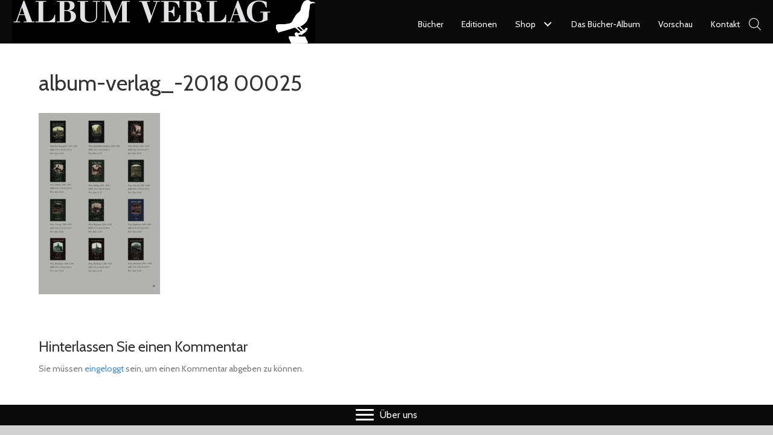

--- FILE ---
content_type: text/html; charset=UTF-8
request_url: https://www.albumverlag.at/vorschau/album-verlag_-2018-00025/
body_size: 23904
content:
<!DOCTYPE html>
<html dir="ltr" lang="de" prefix="og: https://ogp.me/ns#">
<head><meta charset="UTF-8" /><script>if(navigator.userAgent.match(/MSIE|Internet Explorer/i)||navigator.userAgent.match(/Trident\/7\..*?rv:11/i)){var href=document.location.href;if(!href.match(/[?&]nowprocket/)){if(href.indexOf("?")==-1){if(href.indexOf("#")==-1){document.location.href=href+"?nowprocket=1"}else{document.location.href=href.replace("#","?nowprocket=1#")}}else{if(href.indexOf("#")==-1){document.location.href=href+"&nowprocket=1"}else{document.location.href=href.replace("#","&nowprocket=1#")}}}}</script><script>class RocketLazyLoadScripts{constructor(){this.v="1.2.5.1",this.triggerEvents=["keydown","mousedown","mousemove","touchmove","touchstart","touchend","wheel"],this.userEventHandler=this._triggerListener.bind(this),this.touchStartHandler=this._onTouchStart.bind(this),this.touchMoveHandler=this._onTouchMove.bind(this),this.touchEndHandler=this._onTouchEnd.bind(this),this.clickHandler=this._onClick.bind(this),this.interceptedClicks=[],this.interceptedClickListeners=[],this._interceptClickListeners(this),window.addEventListener("pageshow",e=>{this.persisted=e.persisted,this.everythingLoaded&&this._triggerLastFunctions()}),document.addEventListener("DOMContentLoaded",()=>{this._preconnect3rdParties()}),this.delayedScripts={normal:[],async:[],defer:[]},this.trash=[],this.allJQueries=[]}_addUserInteractionListener(e){if(document.hidden){e._triggerListener();return}this.triggerEvents.forEach(t=>window.addEventListener(t,e.userEventHandler,{passive:!0})),window.addEventListener("touchstart",e.touchStartHandler,{passive:!0}),window.addEventListener("mousedown",e.touchStartHandler),document.addEventListener("visibilitychange",e.userEventHandler)}_removeUserInteractionListener(){this.triggerEvents.forEach(e=>window.removeEventListener(e,this.userEventHandler,{passive:!0})),document.removeEventListener("visibilitychange",this.userEventHandler)}_onTouchStart(e){"HTML"!==e.target.tagName&&(window.addEventListener("touchend",this.touchEndHandler),window.addEventListener("mouseup",this.touchEndHandler),window.addEventListener("touchmove",this.touchMoveHandler,{passive:!0}),window.addEventListener("mousemove",this.touchMoveHandler),e.target.addEventListener("click",this.clickHandler),this._disableOtherEventListeners(e.target,!0),this._renameDOMAttribute(e.target,"onclick","rocket-onclick"),this._pendingClickStarted())}_onTouchMove(e){window.removeEventListener("touchend",this.touchEndHandler),window.removeEventListener("mouseup",this.touchEndHandler),window.removeEventListener("touchmove",this.touchMoveHandler,{passive:!0}),window.removeEventListener("mousemove",this.touchMoveHandler),e.target.removeEventListener("click",this.clickHandler),this._disableOtherEventListeners(e.target,!1),this._renameDOMAttribute(e.target,"rocket-onclick","onclick"),this._pendingClickFinished()}_onTouchEnd(){window.removeEventListener("touchend",this.touchEndHandler),window.removeEventListener("mouseup",this.touchEndHandler),window.removeEventListener("touchmove",this.touchMoveHandler,{passive:!0}),window.removeEventListener("mousemove",this.touchMoveHandler)}_onClick(e){e.target.removeEventListener("click",this.clickHandler),this._disableOtherEventListeners(e.target,!1),this._renameDOMAttribute(e.target,"rocket-onclick","onclick"),this.interceptedClicks.push(e),e.preventDefault(),e.stopPropagation(),e.stopImmediatePropagation(),this._pendingClickFinished()}_replayClicks(){window.removeEventListener("touchstart",this.touchStartHandler,{passive:!0}),window.removeEventListener("mousedown",this.touchStartHandler),this.interceptedClicks.forEach(e=>{e.target.dispatchEvent(new MouseEvent("click",{view:e.view,bubbles:!0,cancelable:!0}))})}_interceptClickListeners(e){EventTarget.prototype.addEventListenerBase=EventTarget.prototype.addEventListener,EventTarget.prototype.addEventListener=function(t,i,r){"click"!==t||e.windowLoaded||i===e.clickHandler||e.interceptedClickListeners.push({target:this,func:i,options:r}),(this||window).addEventListenerBase(t,i,r)}}_disableOtherEventListeners(e,t){this.interceptedClickListeners.forEach(i=>{i.target===e&&(t?e.removeEventListener("click",i.func,i.options):e.addEventListener("click",i.func,i.options))}),e.parentNode!==document.documentElement&&this._disableOtherEventListeners(e.parentNode,t)}_waitForPendingClicks(){return new Promise(e=>{this._isClickPending?this._pendingClickFinished=e:e()})}_pendingClickStarted(){this._isClickPending=!0}_pendingClickFinished(){this._isClickPending=!1}_renameDOMAttribute(e,t,i){e.hasAttribute&&e.hasAttribute(t)&&(event.target.setAttribute(i,event.target.getAttribute(t)),event.target.removeAttribute(t))}_triggerListener(){this._removeUserInteractionListener(this),"loading"===document.readyState?document.addEventListener("DOMContentLoaded",this._loadEverythingNow.bind(this)):this._loadEverythingNow()}_preconnect3rdParties(){let e=[];document.querySelectorAll("script[type=rocketlazyloadscript][data-rocket-src]").forEach(t=>{let i=t.getAttribute("data-rocket-src");if(i&&0!==i.indexOf("data:")){0===i.indexOf("//")&&(i=location.protocol+i);try{let r=new URL(i).origin;r!==location.origin&&e.push({src:r,crossOrigin:t.crossOrigin||"module"===t.getAttribute("data-rocket-type")})}catch(n){}}}),e=[...new Map(e.map(e=>[JSON.stringify(e),e])).values()],this._batchInjectResourceHints(e,"preconnect")}async _loadEverythingNow(){this.lastBreath=Date.now(),this._delayEventListeners(this),this._delayJQueryReady(this),this._handleDocumentWrite(),this._registerAllDelayedScripts(),this._preloadAllScripts(),await this._loadScriptsFromList(this.delayedScripts.normal),await this._loadScriptsFromList(this.delayedScripts.defer),await this._loadScriptsFromList(this.delayedScripts.async);try{await this._triggerDOMContentLoaded(),await this._pendingWebpackRequests(this),await this._triggerWindowLoad()}catch(e){console.error(e)}window.dispatchEvent(new Event("rocket-allScriptsLoaded")),this.everythingLoaded=!0,this._waitForPendingClicks().then(()=>{this._replayClicks()}),this._emptyTrash()}_registerAllDelayedScripts(){document.querySelectorAll("script[type=rocketlazyloadscript]").forEach(e=>{e.hasAttribute("data-rocket-src")?e.hasAttribute("async")&&!1!==e.async?this.delayedScripts.async.push(e):e.hasAttribute("defer")&&!1!==e.defer||"module"===e.getAttribute("data-rocket-type")?this.delayedScripts.defer.push(e):this.delayedScripts.normal.push(e):this.delayedScripts.normal.push(e)})}async _transformScript(e){if(await this._littleBreath(),!0===e.noModule&&"noModule"in HTMLScriptElement.prototype){e.setAttribute("data-rocket-status","skipped");return}return new Promise(t=>{let i;function r(){(i||e).setAttribute("data-rocket-status","executed"),t()}try{if(navigator.userAgent.indexOf("Firefox/")>0||""===navigator.vendor)i=document.createElement("script"),[...e.attributes].forEach(e=>{let t=e.nodeName;"type"!==t&&("data-rocket-type"===t&&(t="type"),"data-rocket-src"===t&&(t="src"),i.setAttribute(t,e.nodeValue))}),e.text&&(i.text=e.text),i.hasAttribute("src")?(i.addEventListener("load",r),i.addEventListener("error",function(){i.setAttribute("data-rocket-status","failed"),t()}),setTimeout(()=>{i.isConnected||t()},1)):(i.text=e.text,r()),e.parentNode.replaceChild(i,e);else{let n=e.getAttribute("data-rocket-type"),s=e.getAttribute("data-rocket-src");n?(e.type=n,e.removeAttribute("data-rocket-type")):e.removeAttribute("type"),e.addEventListener("load",r),e.addEventListener("error",function(){e.setAttribute("data-rocket-status","failed"),t()}),s?(e.removeAttribute("data-rocket-src"),e.src=s):e.src="data:text/javascript;base64,"+window.btoa(unescape(encodeURIComponent(e.text)))}}catch(a){e.setAttribute("data-rocket-status","failed"),t()}})}async _loadScriptsFromList(e){let t=e.shift();return t&&t.isConnected?(await this._transformScript(t),this._loadScriptsFromList(e)):Promise.resolve()}_preloadAllScripts(){this._batchInjectResourceHints([...this.delayedScripts.normal,...this.delayedScripts.defer,...this.delayedScripts.async],"preload")}_batchInjectResourceHints(e,t){var i=document.createDocumentFragment();e.forEach(e=>{let r=e.getAttribute&&e.getAttribute("data-rocket-src")||e.src;if(r){let n=document.createElement("link");n.href=r,n.rel=t,"preconnect"!==t&&(n.as="script"),e.getAttribute&&"module"===e.getAttribute("data-rocket-type")&&(n.crossOrigin=!0),e.crossOrigin&&(n.crossOrigin=e.crossOrigin),e.integrity&&(n.integrity=e.integrity),i.appendChild(n),this.trash.push(n)}}),document.head.appendChild(i)}_delayEventListeners(e){let t={};function i(i,r){return t[r].eventsToRewrite.indexOf(i)>=0&&!e.everythingLoaded?"rocket-"+i:i}function r(e,r){var n;!t[n=e]&&(t[n]={originalFunctions:{add:n.addEventListener,remove:n.removeEventListener},eventsToRewrite:[]},n.addEventListener=function(){arguments[0]=i(arguments[0],n),t[n].originalFunctions.add.apply(n,arguments)},n.removeEventListener=function(){arguments[0]=i(arguments[0],n),t[n].originalFunctions.remove.apply(n,arguments)}),t[e].eventsToRewrite.push(r)}function n(t,i){let r=t[i];t[i]=null,Object.defineProperty(t,i,{get:()=>r||function(){},set(n){e.everythingLoaded?r=n:t["rocket"+i]=r=n}})}r(document,"DOMContentLoaded"),r(window,"DOMContentLoaded"),r(window,"load"),r(window,"pageshow"),r(document,"readystatechange"),n(document,"onreadystatechange"),n(window,"onload"),n(window,"onpageshow")}_delayJQueryReady(e){let t;function i(t){return e.everythingLoaded?t:t.split(" ").map(e=>"load"===e||0===e.indexOf("load.")?"rocket-jquery-load":e).join(" ")}function r(r){if(r&&r.fn&&!e.allJQueries.includes(r)){r.fn.ready=r.fn.init.prototype.ready=function(t){return e.domReadyFired?t.bind(document)(r):document.addEventListener("rocket-DOMContentLoaded",()=>t.bind(document)(r)),r([])};let n=r.fn.on;r.fn.on=r.fn.init.prototype.on=function(){return this[0]===window&&("string"==typeof arguments[0]||arguments[0]instanceof String?arguments[0]=i(arguments[0]):"object"==typeof arguments[0]&&Object.keys(arguments[0]).forEach(e=>{let t=arguments[0][e];delete arguments[0][e],arguments[0][i(e)]=t})),n.apply(this,arguments),this},e.allJQueries.push(r)}t=r}r(window.jQuery),Object.defineProperty(window,"jQuery",{get:()=>t,set(e){r(e)}})}async _pendingWebpackRequests(e){let t=document.querySelector("script[data-webpack]");async function i(){return new Promise(e=>{t.addEventListener("load",e),t.addEventListener("error",e)})}t&&(await i(),await e._requestAnimFrame(),await e._pendingWebpackRequests(e))}async _triggerDOMContentLoaded(){this.domReadyFired=!0,await this._littleBreath(),document.dispatchEvent(new Event("rocket-readystatechange")),await this._littleBreath(),document.rocketonreadystatechange&&document.rocketonreadystatechange(),await this._littleBreath(),document.dispatchEvent(new Event("rocket-DOMContentLoaded")),await this._littleBreath(),window.dispatchEvent(new Event("rocket-DOMContentLoaded"))}async _triggerWindowLoad(){await this._littleBreath(),document.dispatchEvent(new Event("rocket-readystatechange")),await this._littleBreath(),document.rocketonreadystatechange&&document.rocketonreadystatechange(),await this._littleBreath(),window.dispatchEvent(new Event("rocket-load")),await this._littleBreath(),window.rocketonload&&window.rocketonload(),await this._littleBreath(),this.allJQueries.forEach(e=>e(window).trigger("rocket-jquery-load")),await this._littleBreath();let e=new Event("rocket-pageshow");e.persisted=this.persisted,window.dispatchEvent(e),await this._littleBreath(),window.rocketonpageshow&&window.rocketonpageshow({persisted:this.persisted}),this.windowLoaded=!0}_triggerLastFunctions(){document.onreadystatechange&&document.onreadystatechange(),window.onload&&window.onload(),window.onpageshow&&window.onpageshow({persisted:this.persisted})}_handleDocumentWrite(){let e=new Map;document.write=document.writeln=function(t){let i=document.currentScript;i||console.error("WPRocket unable to document.write this: "+t);let r=document.createRange(),n=i.parentElement,s=e.get(i);void 0===s&&(s=i.nextSibling,e.set(i,s));let a=document.createDocumentFragment();r.setStart(a,0),a.appendChild(r.createContextualFragment(t)),n.insertBefore(a,s)}}async _littleBreath(){Date.now()-this.lastBreath>45&&(await this._requestAnimFrame(),this.lastBreath=Date.now())}async _requestAnimFrame(){return document.hidden?new Promise(e=>setTimeout(e)):new Promise(e=>requestAnimationFrame(e))}_emptyTrash(){this.trash.forEach(e=>e.remove())}static run(){let e=new RocketLazyLoadScripts;e._addUserInteractionListener(e)}}RocketLazyLoadScripts.run();</script>

<meta name='viewport' content='width=device-width, initial-scale=1.0' />
<meta http-equiv='X-UA-Compatible' content='IE=edge' />
<link rel="profile" href="https://gmpg.org/xfn/11" />
<link rel="dns-prefetch" href="//cdn.hu-manity.co" />
		<!-- Cookie Compliance -->
		<script type="text/javascript">var huOptions = {"appID":"wwwalbumverlagat-b0ab3ad","currentLanguage":"de","blocking":false,"globalCookie":false,"isAdmin":false,"privacyConsent":true,"forms":[]};</script>
		<script type="text/javascript" src="https://cdn.hu-manity.co/hu-banner.min.js"></script><title>album-verlag_-2018 00025 | Album Verlag</title>

		<!-- All in One SEO 4.9.1.1 - aioseo.com -->
	<meta name="robots" content="max-image-preview:large" />
	<link rel="canonical" href="https://www.albumverlag.at/vorschau/album-verlag_-2018-00025/" />
	<meta name="generator" content="All in One SEO (AIOSEO) 4.9.1.1" />
		<meta property="og:locale" content="de_DE" />
		<meta property="og:site_name" content="Album Verlag | Der Verlag für Kunst, Fotografie &amp; Wissenschafts-Geschichte" />
		<meta property="og:type" content="article" />
		<meta property="og:title" content="album-verlag_-2018 00025 | Album Verlag" />
		<meta property="og:url" content="https://www.albumverlag.at/vorschau/album-verlag_-2018-00025/" />
		<meta property="article:published_time" content="2018-07-22T08:28:21+00:00" />
		<meta property="article:modified_time" content="2018-07-22T08:28:21+00:00" />
		<meta name="twitter:card" content="summary" />
		<meta name="twitter:title" content="album-verlag_-2018 00025 | Album Verlag" />
		<script type="application/ld+json" class="aioseo-schema">
			{"@context":"https:\/\/schema.org","@graph":[{"@type":"BreadcrumbList","@id":"https:\/\/www.albumverlag.at\/vorschau\/album-verlag_-2018-00025\/#breadcrumblist","itemListElement":[{"@type":"ListItem","@id":"https:\/\/www.albumverlag.at#listItem","position":1,"name":"Home","item":"https:\/\/www.albumverlag.at","nextItem":{"@type":"ListItem","@id":"https:\/\/www.albumverlag.at\/vorschau\/album-verlag_-2018-00025\/#listItem","name":"album-verlag_-2018 00025"}},{"@type":"ListItem","@id":"https:\/\/www.albumverlag.at\/vorschau\/album-verlag_-2018-00025\/#listItem","position":2,"name":"album-verlag_-2018 00025","previousItem":{"@type":"ListItem","@id":"https:\/\/www.albumverlag.at#listItem","name":"Home"}}]},{"@type":"ItemPage","@id":"https:\/\/www.albumverlag.at\/vorschau\/album-verlag_-2018-00025\/#itempage","url":"https:\/\/www.albumverlag.at\/vorschau\/album-verlag_-2018-00025\/","name":"album-verlag_-2018 00025 | Album Verlag","inLanguage":"de-DE","isPartOf":{"@id":"https:\/\/www.albumverlag.at\/#website"},"breadcrumb":{"@id":"https:\/\/www.albumverlag.at\/vorschau\/album-verlag_-2018-00025\/#breadcrumblist"},"author":{"@id":"https:\/\/www.albumverlag.at\/author\/kaspern\/#author"},"creator":{"@id":"https:\/\/www.albumverlag.at\/author\/kaspern\/#author"},"datePublished":"2018-07-22T10:28:21+02:00","dateModified":"2018-07-22T10:28:21+02:00"},{"@type":"Organization","@id":"https:\/\/www.albumverlag.at\/#organization","name":"Album Verlag","description":"Der Verlag f\u00fcr Kunst, Fotografie & Wissenschafts-Geschichte","url":"https:\/\/www.albumverlag.at\/","logo":{"@type":"ImageObject","url":"https:\/\/www.albumverlag.at\/wp-content\/uploads\/2018\/09\/AV_vogel_weiss_mini.jpg","@id":"https:\/\/www.albumverlag.at\/vorschau\/album-verlag_-2018-00025\/#organizationLogo","width":75,"height":82},"image":{"@id":"https:\/\/www.albumverlag.at\/vorschau\/album-verlag_-2018-00025\/#organizationLogo"}},{"@type":"Person","@id":"https:\/\/www.albumverlag.at\/author\/kaspern\/#author","url":"https:\/\/www.albumverlag.at\/author\/kaspern\/","name":"kaspern","image":{"@type":"ImageObject","@id":"https:\/\/www.albumverlag.at\/vorschau\/album-verlag_-2018-00025\/#authorImage","url":"https:\/\/secure.gravatar.com\/avatar\/f29afa6352caf674c480a47574c96770f984b025dfb57e765a22d50499a3192a?s=96&d=mm&r=g","width":96,"height":96,"caption":"kaspern"}},{"@type":"WebSite","@id":"https:\/\/www.albumverlag.at\/#website","url":"https:\/\/www.albumverlag.at\/","name":"www.albumverlag.at","description":"Der Verlag f\u00fcr Kunst, Fotografie & Wissenschafts-Geschichte","inLanguage":"de-DE","publisher":{"@id":"https:\/\/www.albumverlag.at\/#organization"}}]}
		</script>
		<!-- All in One SEO -->

<link rel="alternate" type="application/rss+xml" title="Album Verlag &raquo; Feed" href="https://www.albumverlag.at/feed/" />
<link rel="alternate" type="application/rss+xml" title="Album Verlag &raquo; Kommentar-Feed" href="https://www.albumverlag.at/comments/feed/" />
<link rel="alternate" type="application/rss+xml" title="Album Verlag &raquo; Kommentar-Feed zu album-verlag_-2018 00025" href="https://www.albumverlag.at/vorschau/album-verlag_-2018-00025/feed/" />
<link rel="alternate" title="oEmbed (JSON)" type="application/json+oembed" href="https://www.albumverlag.at/wp-json/oembed/1.0/embed?url=https%3A%2F%2Fwww.albumverlag.at%2Fvorschau%2Falbum-verlag_-2018-00025%2F" />
<link rel="alternate" title="oEmbed (XML)" type="text/xml+oembed" href="https://www.albumverlag.at/wp-json/oembed/1.0/embed?url=https%3A%2F%2Fwww.albumverlag.at%2Fvorschau%2Falbum-verlag_-2018-00025%2F&#038;format=xml" />
<style id='wp-img-auto-sizes-contain-inline-css'>
img:is([sizes=auto i],[sizes^="auto," i]){contain-intrinsic-size:3000px 1500px}
/*# sourceURL=wp-img-auto-sizes-contain-inline-css */
</style>
<link data-minify="1" rel='stylesheet' id='german-market-blocks-integrations-css' href='https://www.albumverlag.at/wp-content/cache/min/1/wp-content/plugins/woocommerce-german-market/german-market-blocks/build/integrations.css?ver=1769765852' media='all' />
<link data-minify="1" rel='stylesheet' id='german-market-checkout-block-checkboxes-css' href='https://www.albumverlag.at/wp-content/cache/min/1/wp-content/plugins/woocommerce-german-market/german-market-blocks/build/blocks/checkout-checkboxes/style-index.css?ver=1769765852' media='all' />
<link data-minify="1" rel='stylesheet' id='german-market-checkout-block-eu-vat-id-css' href='https://www.albumverlag.at/wp-content/cache/min/1/wp-content/plugins/woocommerce-german-market/german-market-blocks/build/blocks/eu-vat-id/style-index.css?ver=1769765852' media='all' />
<link data-minify="1" rel='stylesheet' id='german-market-product-charging-device-css' href='https://www.albumverlag.at/wp-content/cache/min/1/wp-content/plugins/woocommerce-german-market/german-market-blocks/build/blocks/product-charging-device/style-index.css?ver=1769765852' media='all' />
<style id='wp-emoji-styles-inline-css'>

	img.wp-smiley, img.emoji {
		display: inline !important;
		border: none !important;
		box-shadow: none !important;
		height: 1em !important;
		width: 1em !important;
		margin: 0 0.07em !important;
		vertical-align: -0.1em !important;
		background: none !important;
		padding: 0 !important;
	}
/*# sourceURL=wp-emoji-styles-inline-css */
</style>
<link rel='stylesheet' id='wp-block-library-css' href='https://www.albumverlag.at/wp-includes/css/dist/block-library/style.min.css?ver=6.9' media='all' />
<style id='global-styles-inline-css'>
:root{--wp--preset--aspect-ratio--square: 1;--wp--preset--aspect-ratio--4-3: 4/3;--wp--preset--aspect-ratio--3-4: 3/4;--wp--preset--aspect-ratio--3-2: 3/2;--wp--preset--aspect-ratio--2-3: 2/3;--wp--preset--aspect-ratio--16-9: 16/9;--wp--preset--aspect-ratio--9-16: 9/16;--wp--preset--color--black: #000000;--wp--preset--color--cyan-bluish-gray: #abb8c3;--wp--preset--color--white: #ffffff;--wp--preset--color--pale-pink: #f78da7;--wp--preset--color--vivid-red: #cf2e2e;--wp--preset--color--luminous-vivid-orange: #ff6900;--wp--preset--color--luminous-vivid-amber: #fcb900;--wp--preset--color--light-green-cyan: #7bdcb5;--wp--preset--color--vivid-green-cyan: #00d084;--wp--preset--color--pale-cyan-blue: #8ed1fc;--wp--preset--color--vivid-cyan-blue: #0693e3;--wp--preset--color--vivid-purple: #9b51e0;--wp--preset--color--fl-heading-text: #333333;--wp--preset--color--fl-body-bg: #d1d1d1;--wp--preset--color--fl-body-text: #757575;--wp--preset--color--fl-accent: #428bca;--wp--preset--color--fl-accent-hover: #428bca;--wp--preset--color--fl-topbar-bg: #ffffff;--wp--preset--color--fl-topbar-text: #808080;--wp--preset--color--fl-topbar-link: #428bca;--wp--preset--color--fl-topbar-hover: #428bca;--wp--preset--color--fl-header-bg: #ffffff;--wp--preset--color--fl-header-text: #808080;--wp--preset--color--fl-header-link: #808080;--wp--preset--color--fl-header-hover: #428bca;--wp--preset--color--fl-nav-bg: #ffffff;--wp--preset--color--fl-nav-link: #808080;--wp--preset--color--fl-nav-hover: #428bca;--wp--preset--color--fl-content-bg: #ffffff;--wp--preset--color--fl-footer-widgets-bg: #ffffff;--wp--preset--color--fl-footer-widgets-text: #808080;--wp--preset--color--fl-footer-widgets-link: #428bca;--wp--preset--color--fl-footer-widgets-hover: #428bca;--wp--preset--color--fl-footer-bg: #ffffff;--wp--preset--color--fl-footer-text: #808080;--wp--preset--color--fl-footer-link: #428bca;--wp--preset--color--fl-footer-hover: #428bca;--wp--preset--gradient--vivid-cyan-blue-to-vivid-purple: linear-gradient(135deg,rgb(6,147,227) 0%,rgb(155,81,224) 100%);--wp--preset--gradient--light-green-cyan-to-vivid-green-cyan: linear-gradient(135deg,rgb(122,220,180) 0%,rgb(0,208,130) 100%);--wp--preset--gradient--luminous-vivid-amber-to-luminous-vivid-orange: linear-gradient(135deg,rgb(252,185,0) 0%,rgb(255,105,0) 100%);--wp--preset--gradient--luminous-vivid-orange-to-vivid-red: linear-gradient(135deg,rgb(255,105,0) 0%,rgb(207,46,46) 100%);--wp--preset--gradient--very-light-gray-to-cyan-bluish-gray: linear-gradient(135deg,rgb(238,238,238) 0%,rgb(169,184,195) 100%);--wp--preset--gradient--cool-to-warm-spectrum: linear-gradient(135deg,rgb(74,234,220) 0%,rgb(151,120,209) 20%,rgb(207,42,186) 40%,rgb(238,44,130) 60%,rgb(251,105,98) 80%,rgb(254,248,76) 100%);--wp--preset--gradient--blush-light-purple: linear-gradient(135deg,rgb(255,206,236) 0%,rgb(152,150,240) 100%);--wp--preset--gradient--blush-bordeaux: linear-gradient(135deg,rgb(254,205,165) 0%,rgb(254,45,45) 50%,rgb(107,0,62) 100%);--wp--preset--gradient--luminous-dusk: linear-gradient(135deg,rgb(255,203,112) 0%,rgb(199,81,192) 50%,rgb(65,88,208) 100%);--wp--preset--gradient--pale-ocean: linear-gradient(135deg,rgb(255,245,203) 0%,rgb(182,227,212) 50%,rgb(51,167,181) 100%);--wp--preset--gradient--electric-grass: linear-gradient(135deg,rgb(202,248,128) 0%,rgb(113,206,126) 100%);--wp--preset--gradient--midnight: linear-gradient(135deg,rgb(2,3,129) 0%,rgb(40,116,252) 100%);--wp--preset--font-size--small: 13px;--wp--preset--font-size--medium: 20px;--wp--preset--font-size--large: 36px;--wp--preset--font-size--x-large: 42px;--wp--preset--spacing--20: 0.44rem;--wp--preset--spacing--30: 0.67rem;--wp--preset--spacing--40: 1rem;--wp--preset--spacing--50: 1.5rem;--wp--preset--spacing--60: 2.25rem;--wp--preset--spacing--70: 3.38rem;--wp--preset--spacing--80: 5.06rem;--wp--preset--shadow--natural: 6px 6px 9px rgba(0, 0, 0, 0.2);--wp--preset--shadow--deep: 12px 12px 50px rgba(0, 0, 0, 0.4);--wp--preset--shadow--sharp: 6px 6px 0px rgba(0, 0, 0, 0.2);--wp--preset--shadow--outlined: 6px 6px 0px -3px rgb(255, 255, 255), 6px 6px rgb(0, 0, 0);--wp--preset--shadow--crisp: 6px 6px 0px rgb(0, 0, 0);}:where(.is-layout-flex){gap: 0.5em;}:where(.is-layout-grid){gap: 0.5em;}body .is-layout-flex{display: flex;}.is-layout-flex{flex-wrap: wrap;align-items: center;}.is-layout-flex > :is(*, div){margin: 0;}body .is-layout-grid{display: grid;}.is-layout-grid > :is(*, div){margin: 0;}:where(.wp-block-columns.is-layout-flex){gap: 2em;}:where(.wp-block-columns.is-layout-grid){gap: 2em;}:where(.wp-block-post-template.is-layout-flex){gap: 1.25em;}:where(.wp-block-post-template.is-layout-grid){gap: 1.25em;}.has-black-color{color: var(--wp--preset--color--black) !important;}.has-cyan-bluish-gray-color{color: var(--wp--preset--color--cyan-bluish-gray) !important;}.has-white-color{color: var(--wp--preset--color--white) !important;}.has-pale-pink-color{color: var(--wp--preset--color--pale-pink) !important;}.has-vivid-red-color{color: var(--wp--preset--color--vivid-red) !important;}.has-luminous-vivid-orange-color{color: var(--wp--preset--color--luminous-vivid-orange) !important;}.has-luminous-vivid-amber-color{color: var(--wp--preset--color--luminous-vivid-amber) !important;}.has-light-green-cyan-color{color: var(--wp--preset--color--light-green-cyan) !important;}.has-vivid-green-cyan-color{color: var(--wp--preset--color--vivid-green-cyan) !important;}.has-pale-cyan-blue-color{color: var(--wp--preset--color--pale-cyan-blue) !important;}.has-vivid-cyan-blue-color{color: var(--wp--preset--color--vivid-cyan-blue) !important;}.has-vivid-purple-color{color: var(--wp--preset--color--vivid-purple) !important;}.has-black-background-color{background-color: var(--wp--preset--color--black) !important;}.has-cyan-bluish-gray-background-color{background-color: var(--wp--preset--color--cyan-bluish-gray) !important;}.has-white-background-color{background-color: var(--wp--preset--color--white) !important;}.has-pale-pink-background-color{background-color: var(--wp--preset--color--pale-pink) !important;}.has-vivid-red-background-color{background-color: var(--wp--preset--color--vivid-red) !important;}.has-luminous-vivid-orange-background-color{background-color: var(--wp--preset--color--luminous-vivid-orange) !important;}.has-luminous-vivid-amber-background-color{background-color: var(--wp--preset--color--luminous-vivid-amber) !important;}.has-light-green-cyan-background-color{background-color: var(--wp--preset--color--light-green-cyan) !important;}.has-vivid-green-cyan-background-color{background-color: var(--wp--preset--color--vivid-green-cyan) !important;}.has-pale-cyan-blue-background-color{background-color: var(--wp--preset--color--pale-cyan-blue) !important;}.has-vivid-cyan-blue-background-color{background-color: var(--wp--preset--color--vivid-cyan-blue) !important;}.has-vivid-purple-background-color{background-color: var(--wp--preset--color--vivid-purple) !important;}.has-black-border-color{border-color: var(--wp--preset--color--black) !important;}.has-cyan-bluish-gray-border-color{border-color: var(--wp--preset--color--cyan-bluish-gray) !important;}.has-white-border-color{border-color: var(--wp--preset--color--white) !important;}.has-pale-pink-border-color{border-color: var(--wp--preset--color--pale-pink) !important;}.has-vivid-red-border-color{border-color: var(--wp--preset--color--vivid-red) !important;}.has-luminous-vivid-orange-border-color{border-color: var(--wp--preset--color--luminous-vivid-orange) !important;}.has-luminous-vivid-amber-border-color{border-color: var(--wp--preset--color--luminous-vivid-amber) !important;}.has-light-green-cyan-border-color{border-color: var(--wp--preset--color--light-green-cyan) !important;}.has-vivid-green-cyan-border-color{border-color: var(--wp--preset--color--vivid-green-cyan) !important;}.has-pale-cyan-blue-border-color{border-color: var(--wp--preset--color--pale-cyan-blue) !important;}.has-vivid-cyan-blue-border-color{border-color: var(--wp--preset--color--vivid-cyan-blue) !important;}.has-vivid-purple-border-color{border-color: var(--wp--preset--color--vivid-purple) !important;}.has-vivid-cyan-blue-to-vivid-purple-gradient-background{background: var(--wp--preset--gradient--vivid-cyan-blue-to-vivid-purple) !important;}.has-light-green-cyan-to-vivid-green-cyan-gradient-background{background: var(--wp--preset--gradient--light-green-cyan-to-vivid-green-cyan) !important;}.has-luminous-vivid-amber-to-luminous-vivid-orange-gradient-background{background: var(--wp--preset--gradient--luminous-vivid-amber-to-luminous-vivid-orange) !important;}.has-luminous-vivid-orange-to-vivid-red-gradient-background{background: var(--wp--preset--gradient--luminous-vivid-orange-to-vivid-red) !important;}.has-very-light-gray-to-cyan-bluish-gray-gradient-background{background: var(--wp--preset--gradient--very-light-gray-to-cyan-bluish-gray) !important;}.has-cool-to-warm-spectrum-gradient-background{background: var(--wp--preset--gradient--cool-to-warm-spectrum) !important;}.has-blush-light-purple-gradient-background{background: var(--wp--preset--gradient--blush-light-purple) !important;}.has-blush-bordeaux-gradient-background{background: var(--wp--preset--gradient--blush-bordeaux) !important;}.has-luminous-dusk-gradient-background{background: var(--wp--preset--gradient--luminous-dusk) !important;}.has-pale-ocean-gradient-background{background: var(--wp--preset--gradient--pale-ocean) !important;}.has-electric-grass-gradient-background{background: var(--wp--preset--gradient--electric-grass) !important;}.has-midnight-gradient-background{background: var(--wp--preset--gradient--midnight) !important;}.has-small-font-size{font-size: var(--wp--preset--font-size--small) !important;}.has-medium-font-size{font-size: var(--wp--preset--font-size--medium) !important;}.has-large-font-size{font-size: var(--wp--preset--font-size--large) !important;}.has-x-large-font-size{font-size: var(--wp--preset--font-size--x-large) !important;}
/*# sourceURL=global-styles-inline-css */
</style>

<style id='classic-theme-styles-inline-css'>
/*! This file is auto-generated */
.wp-block-button__link{color:#fff;background-color:#32373c;border-radius:9999px;box-shadow:none;text-decoration:none;padding:calc(.667em + 2px) calc(1.333em + 2px);font-size:1.125em}.wp-block-file__button{background:#32373c;color:#fff;text-decoration:none}
/*# sourceURL=/wp-includes/css/classic-themes.min.css */
</style>
<link rel='stylesheet' id='wpmenucart-icons-css' href='https://www.albumverlag.at/wp-content/plugins/woocommerce-menu-bar-cart/assets/css/wpmenucart-icons.min.css?ver=2.14.12' media='all' />
<style id='wpmenucart-icons-inline-css'>
@font-face{font-family:WPMenuCart;src:url(https://www.albumverlag.at/wp-content/plugins/woocommerce-menu-bar-cart/assets/fonts/WPMenuCart.eot);src:url(https://www.albumverlag.at/wp-content/plugins/woocommerce-menu-bar-cart/assets/fonts/WPMenuCart.eot?#iefix) format('embedded-opentype'),url(https://www.albumverlag.at/wp-content/plugins/woocommerce-menu-bar-cart/assets/fonts/WPMenuCart.woff2) format('woff2'),url(https://www.albumverlag.at/wp-content/plugins/woocommerce-menu-bar-cart/assets/fonts/WPMenuCart.woff) format('woff'),url(https://www.albumverlag.at/wp-content/plugins/woocommerce-menu-bar-cart/assets/fonts/WPMenuCart.ttf) format('truetype'),url(https://www.albumverlag.at/wp-content/plugins/woocommerce-menu-bar-cart/assets/fonts/WPMenuCart.svg#WPMenuCart) format('svg');font-weight:400;font-style:normal;font-display:swap}
/*# sourceURL=wpmenucart-icons-inline-css */
</style>
<link rel='stylesheet' id='wpmenucart-css' href='https://www.albumverlag.at/wp-content/plugins/woocommerce-menu-bar-cart/assets/css/wpmenucart-main.min.css?ver=2.14.12' media='all' />
<link data-minify="1" rel='stylesheet' id='woocommerce-layout-css' href='https://www.albumverlag.at/wp-content/cache/min/1/wp-content/plugins/woocommerce/assets/css/woocommerce-layout.css?ver=1769765852' media='all' />
<link data-minify="1" rel='stylesheet' id='woocommerce-smallscreen-css' href='https://www.albumverlag.at/wp-content/cache/min/1/wp-content/plugins/woocommerce/assets/css/woocommerce-smallscreen.css?ver=1769765852' media='only screen and (max-width: 767px)' />
<link data-minify="1" rel='stylesheet' id='woocommerce-general-css' href='https://www.albumverlag.at/wp-content/cache/min/1/wp-content/plugins/woocommerce/assets/css/woocommerce.css?ver=1769765852' media='all' />
<style id='woocommerce-inline-inline-css'>
.woocommerce form .form-row .required { visibility: visible; }
/*# sourceURL=woocommerce-inline-inline-css */
</style>
<link data-minify="1" rel='stylesheet' id='woopack-frontend-css' href='https://www.albumverlag.at/wp-content/cache/min/1/wp-content/plugins/woopack/assets/css/frontend.css?ver=1769765852' media='all' />
<link data-minify="1" rel='stylesheet' id='fl-builder-layout-bundle-b81ac3405dd811ce37b6646e45af840b-css' href='https://www.albumverlag.at/wp-content/cache/min/1/wp-content/uploads/bb-plugin/cache/b81ac3405dd811ce37b6646e45af840b-layout-bundle.css?ver=1769765852' media='all' />
<link rel='stylesheet' id='dgwt-wcas-style-css' href='https://www.albumverlag.at/wp-content/plugins/ajax-search-for-woocommerce/assets/css/style.min.css?ver=1.32.0' media='all' />
<link rel='stylesheet' id='woocommerce-eu-vatin-check-style-css' href='https://www.albumverlag.at/wp-content/plugins/woocommerce-german-market/add-ons/woocommerce-eu-vatin-check/assets/css/frontend.min.css' media='all' />
<link data-minify="1" rel='stylesheet' id='german-market-blocks-order-button-position-css' href='https://www.albumverlag.at/wp-content/cache/min/1/wp-content/plugins/woocommerce-german-market/german-market-blocks/additional-css/order-button-checkout-fields.css?ver=1769765852' media='all' />
<link rel='stylesheet' id='woocommerce-de_frontend_styles-css' href='https://www.albumverlag.at/wp-content/plugins/woocommerce-german-market/css/frontend.min.css?ver=3.52' media='all' />
<link rel='stylesheet' id='jquery-magnificpopup-css' href='https://www.albumverlag.at/wp-content/plugins/bb-plugin/css/jquery.magnificpopup.min.css?ver=2.9.4' media='all' />
<link data-minify="1" rel='stylesheet' id='bootstrap-css' href='https://www.albumverlag.at/wp-content/cache/min/1/wp-content/themes/bb-theme/css/bootstrap.min.css?ver=1769765852' media='all' />
<link data-minify="1" rel='stylesheet' id='fl-automator-skin-css' href='https://www.albumverlag.at/wp-content/cache/min/1/wp-content/uploads/bb-theme/skin-68b58cae28eb8.css?ver=1769765852' media='all' />
<link rel='stylesheet' id='fl-child-theme-css' href='https://www.albumverlag.at/wp-content/themes/bb-theme-child/style.css?ver=6.9' media='all' />
<link rel='stylesheet' id='pp-animate-css' href='https://www.albumverlag.at/wp-content/plugins/bbpowerpack/assets/css/animate.min.css?ver=3.5.1' media='all' />
<link data-minify="1" rel='stylesheet' id='fl-builder-google-fonts-9588fc208035c8cec9abe53a7b8fd5aa-css' href='https://www.albumverlag.at/wp-content/cache/min/1/wp-content/uploads/fonts/e2fdcb76d6cbce5df7ec397395728fcf/font.css?ver=1769765852' media='all' />
<script src="https://www.albumverlag.at/wp-includes/js/jquery/jquery.min.js?ver=3.7.1" id="jquery-core-js" defer></script>
<script src="https://www.albumverlag.at/wp-includes/js/jquery/jquery-migrate.min.js?ver=3.4.1" id="jquery-migrate-js" defer></script>
<script type="rocketlazyloadscript" data-rocket-src="https://www.albumverlag.at/wp-content/plugins/woocommerce/assets/js/jquery-blockui/jquery.blockUI.min.js?ver=2.7.0-wc.10.4.3" id="wc-jquery-blockui-js" defer data-wp-strategy="defer"></script>
<script id="wc-add-to-cart-js-extra">
var wc_add_to_cart_params = {"ajax_url":"/wp-admin/admin-ajax.php","wc_ajax_url":"/?wc-ajax=%%endpoint%%","i18n_view_cart":"Warenkorb anzeigen","cart_url":"https://www.albumverlag.at/warenkorb/","is_cart":"","cart_redirect_after_add":"no"};
//# sourceURL=wc-add-to-cart-js-extra
</script>
<script type="rocketlazyloadscript" data-rocket-src="https://www.albumverlag.at/wp-content/plugins/woocommerce/assets/js/frontend/add-to-cart.min.js?ver=10.4.3" id="wc-add-to-cart-js" defer data-wp-strategy="defer"></script>
<script type="rocketlazyloadscript" data-rocket-src="https://www.albumverlag.at/wp-content/plugins/woocommerce/assets/js/js-cookie/js.cookie.min.js?ver=2.1.4-wc.10.4.3" id="wc-js-cookie-js" defer data-wp-strategy="defer"></script>
<script id="woocommerce-js-extra">
var woocommerce_params = {"ajax_url":"/wp-admin/admin-ajax.php","wc_ajax_url":"/?wc-ajax=%%endpoint%%","i18n_password_show":"Passwort anzeigen","i18n_password_hide":"Passwort ausblenden"};
//# sourceURL=woocommerce-js-extra
</script>
<script type="rocketlazyloadscript" data-rocket-src="https://www.albumverlag.at/wp-content/plugins/woocommerce/assets/js/frontend/woocommerce.min.js?ver=10.4.3" id="woocommerce-js" defer data-wp-strategy="defer"></script>
<script id="woocommerce_de_frontend-js-extra">
var sepa_ajax_object = {"ajax_url":"https://www.albumverlag.at/wp-admin/admin-ajax.php","nonce":"2d706fc788"};
var woocommerce_remove_updated_totals = {"val":"0"};
var woocommerce_payment_update = {"val":"1"};
var german_market_price_variable_products = {"val":"gm_default"};
var german_market_price_variable_theme_extra_element = {"val":"none"};
var german_market_legal_info_product_reviews = {"element":".woocommerce-Reviews .commentlist","activated":"off"};
var ship_different_address = {"message":"\u003Cp class=\"woocommerce-notice woocommerce-notice--info woocommerce-info\" id=\"german-market-puchase-on-account-message\"\u003E\"Lieferung an eine andere Adresse senden\" ist f\u00fcr die gew\u00e4hlte Zahlungsart \"Kauf auf Rechnung\" nicht verf\u00fcgbar und wurde deaktiviert!\u003C/p\u003E","before_element":".woocommerce-checkout-payment"};
//# sourceURL=woocommerce_de_frontend-js-extra
</script>
<script type="rocketlazyloadscript" data-rocket-src="https://www.albumverlag.at/wp-content/plugins/woocommerce-german-market/js/WooCommerce-German-Market-Frontend.min.js?ver=3.52" id="woocommerce_de_frontend-js" defer></script>
<link rel="https://api.w.org/" href="https://www.albumverlag.at/wp-json/" /><link rel="alternate" title="JSON" type="application/json" href="https://www.albumverlag.at/wp-json/wp/v2/media/275" /><link rel="EditURI" type="application/rsd+xml" title="RSD" href="https://www.albumverlag.at/xmlrpc.php?rsd" />
<meta name="generator" content="WordPress 6.9" />
<meta name="generator" content="WooCommerce 10.4.3" />
<link rel='shortlink' href='https://www.albumverlag.at/?p=275' />
		<script type="rocketlazyloadscript">
			var bb_powerpack = {
				version: '2.40.8',
				getAjaxUrl: function() { return atob( 'aHR0cHM6Ly93d3cuYWxidW12ZXJsYWcuYXQvd3AtYWRtaW4vYWRtaW4tYWpheC5waHA=' ); },
				callback: function() {},
				mapMarkerData: {},
				post_id: '275',
				search_term: '',
				current_page: 'https://www.albumverlag.at/vorschau/album-verlag_-2018-00025/',
				conditionals: {
					is_front_page: false,
					is_home: false,
					is_archive: false,
					current_post_type: '',
					is_tax: false,
										is_author: false,
					current_author: false,
					is_search: false,
									}
			};
		</script>
				<script type="rocketlazyloadscript" data-rocket-type="text/javascript">
						var woopack_config = {"ajaxurl":"https:\/\/www.albumverlag.at\/wp-admin\/admin-ajax.php","page":0,"current_page":"https:\/\/www.albumverlag.at\/vorschau\/album-verlag_-2018-00025\/","woo_url":"https:\/\/www.albumverlag.at\/wp-content\/plugins\/woocommerce\/","conditionals":{"is_archive":false,"is_tax":false,"is_author":false,"is_search":false}};
		</script>
				<style>
			.dgwt-wcas-ico-magnifier,.dgwt-wcas-ico-magnifier-handler{max-width:20px}.dgwt-wcas-search-wrapp{max-width:600px}.dgwt-wcas-search-wrapp .dgwt-wcas-sf-wrapp input[type=search].dgwt-wcas-search-input,.dgwt-wcas-search-wrapp .dgwt-wcas-sf-wrapp input[type=search].dgwt-wcas-search-input:hover,.dgwt-wcas-search-wrapp .dgwt-wcas-sf-wrapp input[type=search].dgwt-wcas-search-input:focus{background-color:#f7f7f7}		</style>
			<noscript><style>.woocommerce-product-gallery{ opacity: 1 !important; }</style></noscript>
	<style>.recentcomments a{display:inline !important;padding:0 !important;margin:0 !important;}</style><link rel="icon" href="https://www.albumverlag.at/wp-content/uploads/2023/02/cropped-Bird_vollflaechig-32x32.jpg" sizes="32x32" />
<link rel="icon" href="https://www.albumverlag.at/wp-content/uploads/2023/02/cropped-Bird_vollflaechig-192x192.jpg" sizes="192x192" />
<link rel="apple-touch-icon" href="https://www.albumverlag.at/wp-content/uploads/2023/02/cropped-Bird_vollflaechig-180x180.jpg" />
<meta name="msapplication-TileImage" content="https://www.albumverlag.at/wp-content/uploads/2023/02/cropped-Bird_vollflaechig-270x270.jpg" />
		<style id="wp-custom-css">
			.dgwt-wcas-search-wrapp {
 display: flex;
 justify-content: center;
}

@media screen and (max-width: 992px) {
.dgwt-wcas-suggestions-wrapp {
  height: 200px;
}
}

.fl-post-grid-post {
  padding-bottom: 35px;
}
.fl-post-grid .fl-post-grid-woo-button {
  position: absolute;
  left: 50%;
  transform: translateX(-50%);
  width: 100%;
  bottom: 30px;
}

.woopack-products-carousel div.products div.product .woopack-product-title { min-height: 70px; }

.woocommerce-page ul.products li.product a.button, .woocommerce-page .woocommerce-message a.button, .woocommerce-page .woocommerce-message a.button.wc-forward, .woocommerce-page .woocommerce a.button.wc-forward, .woocommerce-page button.button, .woocommerce-page button.button.alt, .woocommerce-page a.button, .woocommerce-page a.button.alt, .woocommerce-page .woocommerce button[type=submit], .woocommerce-page button[type=submit].alt.disabled {
    color: #fff;
    background-color: #100;
    font-family: "Cabin",sans-serif;
    font-weight: normal;
    font-size: 16px;
    line-height: 1.2;
    text-transform: none;
    border: 1px solid #2d6ca2;
    border-radius: 4px;
}
		</style>
		<noscript><style id="rocket-lazyload-nojs-css">.rll-youtube-player, [data-lazy-src]{display:none !important;}</style></noscript></head>
<body class="attachment wp-singular attachment-template-default attachmentid-275 attachment-jpeg wp-theme-bb-theme wp-child-theme-bb-theme-child theme-bb-theme fl-builder-2-9-4 fl-themer-1-5-2 fl-theme-1-7-18-1 fl-no-js cookies-not-set woocommerce-no-js fl-theme-builder-header fl-theme-builder-header-standardheader fl-framework-bootstrap fl-preset-default fl-full-width fl-search-active bb-powerpack-header-footer" itemscope="itemscope" itemtype="https://schema.org/WebPage">
<a aria-label="Zum Inhalt springen" class="fl-screen-reader-text" href="#fl-main-content">Zum Inhalt springen</a><div class="fl-page">
	<header class="fl-builder-content fl-builder-content-1428 fl-builder-global-templates-locked" data-post-id="1428" data-type="header" data-sticky="1" data-sticky-on="" data-sticky-breakpoint="medium" data-shrink="0" data-overlay="0" data-overlay-bg="transparent" data-shrink-image-height="50px" role="banner" itemscope="itemscope" itemtype="http://schema.org/WPHeader"><div class="fl-row fl-row-full-width fl-row-bg-color fl-node-61b1d0eee7c2f fl-row-default-height fl-row-align-center" data-node="61b1d0eee7c2f">
	<div class="fl-row-content-wrap">
						<div class="fl-row-content fl-row-fixed-width fl-node-content">
		
<div class="fl-col-group fl-node-61b1d0eee7c25 fl-col-group-equal-height fl-col-group-align-top fl-col-group-custom-width" data-node="61b1d0eee7c25">
			<div class="fl-col fl-node-61b1d0eee7c2a fl-col-bg-color fl-col-small fl-col-small-custom-width" data-node="61b1d0eee7c2a">
	<div class="fl-col-content fl-node-content"><div class="fl-module fl-module-photo fl-node-61b1d0eee7c2d" data-node="61b1d0eee7c2d">
	<div class="fl-module-content fl-node-content">
		<div class="fl-photo fl-photo-align-left" itemscope itemtype="https://schema.org/ImageObject">
	<div class="fl-photo-content fl-photo-img-jpg">
				<a href="https://www.albumverlag.at" target="_self" itemprop="url">
				<img decoding="async" class="fl-photo-img wp-image-1549 size-full" src="https://www.albumverlag.at/wp-content/uploads/2021/11/text-und-vogel.jpg" alt="text-und-vogel" itemprop="image" height="143" width="1000" title="text-und-vogel"  data-no-lazy="1" srcset="https://www.albumverlag.at/wp-content/uploads/2021/11/text-und-vogel.jpg 1000w, https://www.albumverlag.at/wp-content/uploads/2021/11/text-und-vogel-600x86.jpg 600w, https://www.albumverlag.at/wp-content/uploads/2021/11/text-und-vogel-64x9.jpg 64w, https://www.albumverlag.at/wp-content/uploads/2021/11/text-und-vogel-300x43.jpg 300w, https://www.albumverlag.at/wp-content/uploads/2021/11/text-und-vogel-768x110.jpg 768w" sizes="(max-width: 1000px) 100vw, 1000px" />
				</a>
					</div>
	</div>
	</div>
</div>
</div>
</div>
			<div class="fl-col fl-node-61b1d0eee7c2c fl-col-bg-color fl-col-small-custom-width" data-node="61b1d0eee7c2c">
	<div class="fl-col-content fl-node-content"><div class="fl-module fl-module-pp-advanced-menu fl-node-61b1d0eee7c2e" data-node="61b1d0eee7c2e">
	<div class="fl-module-content fl-node-content">
					<div class="pp-advanced-menu-mobile">
			<button class="pp-advanced-menu-mobile-toggle hamburger" tabindex="0" aria-label="Menu" aria-expanded="false">
				<div class="pp-hamburger"><div class="pp-hamburger-box"><div class="pp-hamburger-inner"></div></div></div>			</button>
			</div>
			<div class="pp-advanced-menu pp-advanced-menu-accordion-collapse pp-menu-default pp-menu-align-right pp-menu-position-below">
   	   	<div class="pp-clear"></div>
	<nav class="pp-menu-nav" aria-label="Menu" itemscope="itemscope" itemtype="https://schema.org/SiteNavigationElement">
		<ul id="menu-albumverlag_header" class="menu pp-advanced-menu-horizontal pp-toggle-arrows"><li id="menu-item-649" class="menu-item menu-item-type-custom menu-item-object-custom menu-item-home"><a href="https://www.albumverlag.at"><span class="menu-item-text">Bücher</span></a></li><li id="menu-item-131" class="menu-item menu-item-type-post_type menu-item-object-page"><a href="https://www.albumverlag.at/editionen/"><span class="menu-item-text">Editionen</span></a></li><li id="menu-item-1405" class="menu-item menu-item-type-post_type menu-item-object-page menu-item-has-children pp-has-submenu"><div class="pp-has-submenu-container"><a href="https://www.albumverlag.at/shop/"><span class="menu-item-text">Shop<span class="pp-menu-toggle" tabindex="0" aria-expanded="false" aria-label="Shop: submenu" role="button"></span></span></a></div><ul class="sub-menu">	<li id="menu-item-1662" class="menu-item menu-item-type-post_type menu-item-object-page"><a href="https://www.albumverlag.at/shop/"><span class="menu-item-text">Übersicht</span></a></li>	<li id="menu-item-1659" class="menu-item menu-item-type-taxonomy menu-item-object-product_cat"><a href="https://www.albumverlag.at/produkt-kategorie/buecher/"><span class="menu-item-text">Bücher</span></a></li>	<li id="menu-item-1660" class="menu-item menu-item-type-taxonomy menu-item-object-product_cat"><a href="https://www.albumverlag.at/produkt-kategorie/editionen/"><span class="menu-item-text">Editionen</span></a></li>	<li id="menu-item-1661" class="menu-item menu-item-type-taxonomy menu-item-object-product_cat"><a href="https://www.albumverlag.at/produkt-kategorie/wien/"><span class="menu-item-text">Österreich in alten Fotografien</span></a></li></ul></li><li id="menu-item-2085" class="menu-item menu-item-type-post_type menu-item-object-page"><a href="https://www.albumverlag.at/das-buecher-album/"><span class="menu-item-text">Das Bücher-Album</span></a></li><li id="menu-item-29" class="menu-item menu-item-type-post_type menu-item-object-page"><a href="https://www.albumverlag.at/vorschau/"><span class="menu-item-text">Vorschau</span></a></li><li id="menu-item-27" class="menu-item menu-item-type-post_type menu-item-object-page"><a href="https://www.albumverlag.at/kontakt/"><span class="menu-item-text">Kontakt</span></a></li><li id="menu-item-1487" class="menu-item menu-item-type-custom menu-item-object-custom"><div  class="dgwt-wcas-search-wrapp dgwt-wcas-no-submit dgwt-wcas-menu-item-1487  woocommerce dgwt-wcas-style-solaris js-dgwt-wcas-layout-icon dgwt-wcas-layout-icon js-dgwt-wcas-mobile-overlay-disabled">
							<svg class="dgwt-wcas-loader-circular dgwt-wcas-icon-preloader" viewBox="25 25 50 50">
					<circle class="dgwt-wcas-loader-circular-path" cx="50" cy="50" r="20" fill="none"
						 stroke-miterlimit="10"/>
				</svg>
						<a href="#"  class="dgwt-wcas-search-icon js-dgwt-wcas-search-icon-handler" aria-label="Open search bar">				<svg class="dgwt-wcas-ico-magnifier-handler" xmlns="http://www.w3.org/2000/svg"
					 xmlns:xlink="http://www.w3.org/1999/xlink" x="0px" y="0px"
					 viewBox="0 0 51.539 51.361" xml:space="preserve">
		             <path 						 d="M51.539,49.356L37.247,35.065c3.273-3.74,5.272-8.623,5.272-13.983c0-11.742-9.518-21.26-21.26-21.26 S0,9.339,0,21.082s9.518,21.26,21.26,21.26c5.361,0,10.244-1.999,13.983-5.272l14.292,14.292L51.539,49.356z M2.835,21.082 c0-10.176,8.249-18.425,18.425-18.425s18.425,8.249,18.425,18.425S31.436,39.507,21.26,39.507S2.835,31.258,2.835,21.082z"/>
				</svg>
				</a>
		<div class="dgwt-wcas-search-icon-arrow"></div>
		<form class="dgwt-wcas-search-form" role="search" action="https://www.albumverlag.at/" method="get">
		<div class="dgwt-wcas-sf-wrapp">
							<svg class="dgwt-wcas-ico-magnifier" xmlns="http://www.w3.org/2000/svg"
					 xmlns:xlink="http://www.w3.org/1999/xlink" x="0px" y="0px"
					 viewBox="0 0 51.539 51.361" xml:space="preserve">
		             <path 						 d="M51.539,49.356L37.247,35.065c3.273-3.74,5.272-8.623,5.272-13.983c0-11.742-9.518-21.26-21.26-21.26 S0,9.339,0,21.082s9.518,21.26,21.26,21.26c5.361,0,10.244-1.999,13.983-5.272l14.292,14.292L51.539,49.356z M2.835,21.082 c0-10.176,8.249-18.425,18.425-18.425s18.425,8.249,18.425,18.425S31.436,39.507,21.26,39.507S2.835,31.258,2.835,21.082z"/>
				</svg>
							<label class="screen-reader-text"
				   for="dgwt-wcas-search-input-1">Products search</label>

			<input id="dgwt-wcas-search-input-1"
				   type="search"
				   class="dgwt-wcas-search-input"
				   name="s"
				   value=""
				   placeholder="Artikelsuche..."
				   autocomplete="off"
							/>
			<div class="dgwt-wcas-preloader"></div>

			<div class="dgwt-wcas-voice-search"></div>

			
			<input type="hidden" name="post_type" value="product"/>
			<input type="hidden" name="dgwt_wcas" value="1"/>

			
					</div>
	</form>
</div>
<style>.dgwt-wcas-menu-item-1487 .dgwt-wcas-ico-magnifier-handler path {fill: #ffffff;}</style></li><li class="menu-item wpmenucartli wpmenucart-display-standard menu-item empty-wpmenucart" id="wpmenucartli"><a class="wpmenucart-contents empty-wpmenucart" style="display:none">&nbsp;</a></li></ul>	</nav>
</div>
<script type="text/html" id="pp-menu-61b1d0eee7c2e"><div class="pp-advanced-menu pp-advanced-menu-accordion-collapse full-screen pp-menu-position-below">
	<div class="pp-clear"></div>
	<nav class="pp-menu-nav pp-menu-overlay pp-overlay-fade" aria-label="Menu" itemscope="itemscope" itemtype="https://schema.org/SiteNavigationElement">
		<div class="pp-menu-close-btn"></div>
		<ul id="menu-albumverlag_header-1" class="menu pp-advanced-menu-horizontal pp-toggle-arrows"><li id="menu-item-649" class="menu-item menu-item-type-custom menu-item-object-custom menu-item-home"><a href="https://www.albumverlag.at"><span class="menu-item-text">Bücher</span></a></li><li id="menu-item-131" class="menu-item menu-item-type-post_type menu-item-object-page"><a href="https://www.albumverlag.at/editionen/"><span class="menu-item-text">Editionen</span></a></li><li id="menu-item-1405" class="menu-item menu-item-type-post_type menu-item-object-page menu-item-has-children pp-has-submenu"><div class="pp-has-submenu-container"><a href="https://www.albumverlag.at/shop/"><span class="menu-item-text">Shop<span class="pp-menu-toggle" tabindex="0" aria-expanded="false" aria-label="Shop: submenu" role="button"></span></span></a></div><ul class="sub-menu">	<li id="menu-item-1662" class="menu-item menu-item-type-post_type menu-item-object-page"><a href="https://www.albumverlag.at/shop/"><span class="menu-item-text">Übersicht</span></a></li>	<li id="menu-item-1659" class="menu-item menu-item-type-taxonomy menu-item-object-product_cat"><a href="https://www.albumverlag.at/produkt-kategorie/buecher/"><span class="menu-item-text">Bücher</span></a></li>	<li id="menu-item-1660" class="menu-item menu-item-type-taxonomy menu-item-object-product_cat"><a href="https://www.albumverlag.at/produkt-kategorie/editionen/"><span class="menu-item-text">Editionen</span></a></li>	<li id="menu-item-1661" class="menu-item menu-item-type-taxonomy menu-item-object-product_cat"><a href="https://www.albumverlag.at/produkt-kategorie/wien/"><span class="menu-item-text">Österreich in alten Fotografien</span></a></li></ul></li><li id="menu-item-2085" class="menu-item menu-item-type-post_type menu-item-object-page"><a href="https://www.albumverlag.at/das-buecher-album/"><span class="menu-item-text">Das Bücher-Album</span></a></li><li id="menu-item-29" class="menu-item menu-item-type-post_type menu-item-object-page"><a href="https://www.albumverlag.at/vorschau/"><span class="menu-item-text">Vorschau</span></a></li><li id="menu-item-27" class="menu-item menu-item-type-post_type menu-item-object-page"><a href="https://www.albumverlag.at/kontakt/"><span class="menu-item-text">Kontakt</span></a></li><li id="menu-item-1487" class="menu-item menu-item-type-custom menu-item-object-custom"><div  class="dgwt-wcas-search-wrapp dgwt-wcas-no-submit dgwt-wcas-menu-item-1487  woocommerce dgwt-wcas-style-solaris js-dgwt-wcas-layout-icon dgwt-wcas-layout-icon js-dgwt-wcas-mobile-overlay-disabled">
							<svg class="dgwt-wcas-loader-circular dgwt-wcas-icon-preloader" viewBox="25 25 50 50">
					<circle class="dgwt-wcas-loader-circular-path" cx="50" cy="50" r="20" fill="none"
						 stroke-miterlimit="10"/>
				</svg>
						<a href="#"  class="dgwt-wcas-search-icon js-dgwt-wcas-search-icon-handler" aria-label="Open search bar">				<svg class="dgwt-wcas-ico-magnifier-handler" xmlns="http://www.w3.org/2000/svg"
					 xmlns:xlink="http://www.w3.org/1999/xlink" x="0px" y="0px"
					 viewBox="0 0 51.539 51.361" xml:space="preserve">
		             <path 						 d="M51.539,49.356L37.247,35.065c3.273-3.74,5.272-8.623,5.272-13.983c0-11.742-9.518-21.26-21.26-21.26 S0,9.339,0,21.082s9.518,21.26,21.26,21.26c5.361,0,10.244-1.999,13.983-5.272l14.292,14.292L51.539,49.356z M2.835,21.082 c0-10.176,8.249-18.425,18.425-18.425s18.425,8.249,18.425,18.425S31.436,39.507,21.26,39.507S2.835,31.258,2.835,21.082z"/>
				</svg>
				</a>
		<div class="dgwt-wcas-search-icon-arrow"></div>
		<form class="dgwt-wcas-search-form" role="search" action="https://www.albumverlag.at/" method="get">
		<div class="dgwt-wcas-sf-wrapp">
							<svg class="dgwt-wcas-ico-magnifier" xmlns="http://www.w3.org/2000/svg"
					 xmlns:xlink="http://www.w3.org/1999/xlink" x="0px" y="0px"
					 viewBox="0 0 51.539 51.361" xml:space="preserve">
		             <path 						 d="M51.539,49.356L37.247,35.065c3.273-3.74,5.272-8.623,5.272-13.983c0-11.742-9.518-21.26-21.26-21.26 S0,9.339,0,21.082s9.518,21.26,21.26,21.26c5.361,0,10.244-1.999,13.983-5.272l14.292,14.292L51.539,49.356z M2.835,21.082 c0-10.176,8.249-18.425,18.425-18.425s18.425,8.249,18.425,18.425S31.436,39.507,21.26,39.507S2.835,31.258,2.835,21.082z"/>
				</svg>
							<label class="screen-reader-text"
				   for="dgwt-wcas-search-input-2">Products search</label>

			<input id="dgwt-wcas-search-input-2"
				   type="search"
				   class="dgwt-wcas-search-input"
				   name="s"
				   value=""
				   placeholder="Artikelsuche..."
				   autocomplete="off"
							/>
			<div class="dgwt-wcas-preloader"></div>

			<div class="dgwt-wcas-voice-search"></div>

			
			<input type="hidden" name="post_type" value="product"/>
			<input type="hidden" name="dgwt_wcas" value="1"/>

			
					</div>
	</form>
</div>
<style>.dgwt-wcas-menu-item-1487 .dgwt-wcas-ico-magnifier-handler path {fill: #ffffff;}</style></li><li class="menu-item wpmenucartli wpmenucart-display-standard menu-item empty-wpmenucart" id="wpmenucartli"><a class="wpmenucart-contents empty-wpmenucart" style="display:none">&nbsp;</a></li></ul>	</nav>
</div>
</script>	</div>
</div>
</div>
</div>
	</div>
		</div>
	</div>
</div>
</header>	<div id="fl-main-content" class="fl-page-content" itemprop="mainContentOfPage" role="main">

		
<div class="fl-content-full container">
	<div class="row">
		<div class="fl-content col-md-12">
			<article class="fl-post post-275 attachment type-attachment status-inherit hentry" id="fl-post-275" itemscope="itemscope" itemtype="https://schema.org/CreativeWork">

		<header class="fl-post-header">
		<h1 class="fl-post-title" itemprop="headline">album-verlag_-2018 00025</h1>
			</header><!-- .fl-post-header -->
			<div class="fl-post-content clearfix" itemprop="text">
		<p class="attachment"><a href='https://www.albumverlag.at/wp-content/uploads/2018/07/album-verlag_-2018-00025.jpg'><img fetchpriority="high" decoding="async" width="201" height="300" src="data:image/svg+xml,%3Csvg%20xmlns='http://www.w3.org/2000/svg'%20viewBox='0%200%20201%20300'%3E%3C/svg%3E" class="attachment-medium size-medium" alt="" data-lazy-srcset="https://www.albumverlag.at/wp-content/uploads/2018/07/album-verlag_-2018-00025-201x300.jpg 201w, https://www.albumverlag.at/wp-content/uploads/2018/07/album-verlag_-2018-00025-600x895.jpg 600w, https://www.albumverlag.at/wp-content/uploads/2018/07/album-verlag_-2018-00025-64x95.jpg 64w, https://www.albumverlag.at/wp-content/uploads/2018/07/album-verlag_-2018-00025-768x1145.jpg 768w, https://www.albumverlag.at/wp-content/uploads/2018/07/album-verlag_-2018-00025-687x1024.jpg 687w, https://www.albumverlag.at/wp-content/uploads/2018/07/album-verlag_-2018-00025.jpg 1200w" data-lazy-sizes="(max-width: 201px) 100vw, 201px" data-lazy-src="https://www.albumverlag.at/wp-content/uploads/2018/07/album-verlag_-2018-00025-201x300.jpg" /><noscript><img fetchpriority="high" decoding="async" width="201" height="300" src="https://www.albumverlag.at/wp-content/uploads/2018/07/album-verlag_-2018-00025-201x300.jpg" class="attachment-medium size-medium" alt="" srcset="https://www.albumverlag.at/wp-content/uploads/2018/07/album-verlag_-2018-00025-201x300.jpg 201w, https://www.albumverlag.at/wp-content/uploads/2018/07/album-verlag_-2018-00025-600x895.jpg 600w, https://www.albumverlag.at/wp-content/uploads/2018/07/album-verlag_-2018-00025-64x95.jpg 64w, https://www.albumverlag.at/wp-content/uploads/2018/07/album-verlag_-2018-00025-768x1145.jpg 768w, https://www.albumverlag.at/wp-content/uploads/2018/07/album-verlag_-2018-00025-687x1024.jpg 687w, https://www.albumverlag.at/wp-content/uploads/2018/07/album-verlag_-2018-00025.jpg 1200w" sizes="(max-width: 201px) 100vw, 201px" /></noscript></a></p>
	</div><!-- .fl-post-content -->
	
</article>

<div class="fl-comments">

	
			<div id="respond" class="comment-respond">
		<h3 id="reply-title" class="comment-reply-title">Hinterlassen Sie einen Kommentar <small><a rel="nofollow" id="cancel-comment-reply-link" href="/vorschau/album-verlag_-2018-00025/#respond" style="display:none;">Antwort verwerfen</a></small></h3><p>Sie müssen <a href="https://www.albumverlag.at/wp-login.php?redirect_to=https%3A%2F%2Fwww.albumverlag.at%2Fvorschau%2Falbum-verlag_-2018-00025%2F">eingeloggt</a> sein, um einen Kommentar abgeben zu können.</p>	</div><!-- #respond -->
		</div>
<!-- .fl-post -->
		</div>
	</div>
</div>


	</div><!-- .fl-page-content -->
	<link data-minify="1" rel='stylesheet' id='wc-blocks-style-css' href='https://www.albumverlag.at/wp-content/cache/min/1/wp-content/plugins/woocommerce/assets/client/blocks/wc-blocks.css?ver=1769765852' media='all' />
<style id='fl-builder-layout-298-inline-css'>
.fl-node-5b3e42942a9ef > .fl-row-content-wrap {background-color: #0a0a0a;}.fl-node-5b3e42942a9ef .fl-row-content {max-width: 1280px;} .fl-node-5b3e42942a9ef > .fl-row-content-wrap {padding-top:0px;padding-bottom:0px;}.fl-node-5b3e42942bfe5 {width: 100%;}.fl-node-5b581ca0d6b43 .pp-advanced-menu-horizontal {justify-content: center;}.fl-node-5b581ca0d6b43 .pp-advanced-menu .menu > li {}.fl-node-5b581ca0d6b43 .pp-advanced-menu .pp-has-submenu-container a > span {padding-right: 0;}.fl-node-5b581ca0d6b43-clone {display: none;}.fl-node-5b581ca0d6b43 .pp-advanced-menu .menu > li > a,.fl-node-5b581ca0d6b43 .pp-advanced-menu .menu > li > .pp-has-submenu-container > a {color: #ffffff;}.fl-node-5b581ca0d6b43 .pp-advanced-menu .pp-toggle-arrows .pp-menu-toggle:before,.fl-node-5b581ca0d6b43 .pp-advanced-menu .pp-toggle-none .pp-menu-toggle:before {border-color: #ffffff;}.fl-node-5b581ca0d6b43 .pp-advanced-menu .pp-toggle-arrows li:hover .pp-menu-toggle:before,.fl-node-5b581ca0d6b43 .pp-advanced-menu .pp-toggle-none li:hover .pp-menu-toggle:before,.fl-node-5b581ca0d6b43 .pp-advanced-menu .pp-toggle-arrows li.focus .pp-menu-toggle:before,.fl-node-5b581ca0d6b43 .pp-advanced-menu .pp-toggle-none li.focus .pp-menu-toggle:before {border-color: #0083ff;}.fl-node-5b581ca0d6b43 .pp-advanced-menu .pp-toggle-arrows li a:hover .pp-menu-toggle:before,.fl-node-5b581ca0d6b43 .pp-advanced-menu .pp-toggle-none li a:hover .pp-menu-toggle:before,.fl-node-5b581ca0d6b43 .pp-advanced-menu .pp-toggle-arrows li a:focus .pp-menu-toggle:before,.fl-node-5b581ca0d6b43 .pp-advanced-menu .pp-toggle-none li a:focus .pp-menu-toggle:before {border-color: #0083ff;}.fl-node-5b581ca0d6b43 .menu > li > a:hover,.fl-node-5b581ca0d6b43 .menu > li > a:focus,.fl-node-5b581ca0d6b43 .menu > li:hover > .pp-has-submenu-container > a,.fl-node-5b581ca0d6b43 .menu > li.focus > .pp-has-submenu-container > a,.fl-node-5b581ca0d6b43 .menu > li.current-menu-item > a,.fl-node-5b581ca0d6b43 .menu > li.current-menu-item > .pp-has-submenu-container > a {color: #0083ff;}.fl-node-5b581ca0d6b43 .pp-advanced-menu .pp-toggle-arrows .pp-has-submenu-container:hover .pp-menu-toggle:before,.fl-node-5b581ca0d6b43 .pp-advanced-menu .pp-toggle-arrows .pp-has-submenu-container.focus .pp-menu-toggle:before,.fl-node-5b581ca0d6b43 .pp-advanced-menu .pp-toggle-arrows li.current-menu-item > .pp-has-submenu-container .pp-menu-toggle:before,.fl-node-5b581ca0d6b43 .pp-advanced-menu .pp-toggle-none .pp-has-submenu-container:hover .pp-menu-toggle:before,.fl-node-5b581ca0d6b43 .pp-advanced-menu .pp-toggle-none .pp-has-submenu-container.focus .pp-menu-toggle:before,.fl-node-5b581ca0d6b43 .pp-advanced-menu .pp-toggle-none li.current-menu-item > .pp-has-submenu-container .pp-menu-toggle:before {border-color: #0083ff;}.fl-node-5b581ca0d6b43 .pp-advanced-menu .sub-menu {}@media (min-width: 768px) {.fl-node-5b581ca0d6b43 .pp-advanced-menu .sub-menu {width: 220px;}}.fl-node-5b581ca0d6b43 .pp-advanced-menu .sub-menu > li > a,.fl-node-5b581ca0d6b43 .pp-advanced-menu .sub-menu > li > .pp-has-submenu-container > a {border-width: 0;border-style: solid;border-bottom-width: px;color: #ffffff;}.fl-node-5b581ca0d6b43 .pp-advanced-menu .sub-menu > li > a:hover,.fl-node-5b581ca0d6b43 .pp-advanced-menu .sub-menu > li > a:focus,.fl-node-5b581ca0d6b43 .pp-advanced-menu .sub-menu > li > .pp-has-submenu-container > a:hover,.fl-node-5b581ca0d6b43 .pp-advanced-menu .sub-menu > li > .pp-has-submenu-container > a:focus {}.fl-node-5b581ca0d6b43 .pp-advanced-menu .sub-menu > li:last-child > a:not(:focus),.fl-node-5b581ca0d6b43 .pp-advanced-menu .sub-menu > li:last-child > .pp-has-submenu-container > a:not(:focus) {border: 0;}.fl-node-5b581ca0d6b43 .pp-advanced-menu .sub-menu > li > a:hover,.fl-node-5b581ca0d6b43 .pp-advanced-menu .sub-menu > li > a:focus,.fl-node-5b581ca0d6b43 .pp-advanced-menu .sub-menu > li > .pp-has-submenu-container > a:hover,.fl-node-5b581ca0d6b43 .pp-advanced-menu .sub-menu > li > .pp-has-submenu-container > a:focus,.fl-node-5b581ca0d6b43 .pp-advanced-menu .sub-menu > li.current-menu-item > a,.fl-node-5b581ca0d6b43 .pp-advanced-menu .sub-menu > li.current-menu-item > .pp-has-submenu-container > a {color: #0083ff;}.fl-node-5b581ca0d6b43 .pp-advanced-menu ul.pp-advanced-menu-horizontal li.mega-menu.pp-has-submenu.focus > ul.sub-menu {}.fl-node-5b581ca0d6b43 .pp-advanced-menu .pp-menu-toggle:before {content: '';position: absolute;right: 50%;top: 50%;z-index: 1;display: block;width: 9px;height: 9px;margin: -5px -5px 0 0;border-right: 2px solid;border-bottom: 2px solid;-webkit-transform-origin: right bottom;-ms-transform-origin: right bottom;transform-origin: right bottom;-webkit-transform: translateX( -5px ) rotate( 45deg );-ms-transform: translateX( -5px ) rotate( 45deg );transform: translateX( -5px ) rotate( 45deg );}.fl-node-5b581ca0d6b43 .pp-advanced-menu .pp-has-submenu.pp-active > .pp-has-submenu-container .pp-menu-toggle {-webkit-transform: rotate( -180deg );-ms-transform: rotate( -180deg );transform: rotate( -180deg );}.fl-node-5b581ca0d6b43 .pp-advanced-menu-accordion.pp-toggle-arrows .pp-has-submenu-container a {padding-right: 29px;}.fl-node-5b581ca0d6b43 .pp-advanced-menu-accordion.pp-toggle-arrows .pp-has-submenu-container > a > span {padding-right: 0px;}.fl-node-5b581ca0d6b43 .pp-advanced-menu-accordion.pp-toggle-arrows .pp-menu-toggle,.fl-node-5b581ca0d6b43 .pp-advanced-menu-accordion.pp-toggle-none .pp-menu-toggle {width: 29px;height: 29px;margin: -14.5px 0 0;}.fl-node-5b581ca0d6b43 .pp-advanced-menu-horizontal.pp-toggle-arrows .pp-menu-toggle,.fl-node-5b581ca0d6b43 .pp-advanced-menu-horizontal.pp-toggle-none .pp-menu-toggle,.fl-node-5b581ca0d6b43 .pp-advanced-menu-vertical.pp-toggle-arrows .pp-menu-toggle,.fl-node-5b581ca0d6b43 .pp-advanced-menu-vertical.pp-toggle-none .pp-menu-toggle {width: 29px;height: 29px;margin: -14.5px 0 0;}.fl-node-5b581ca0d6b43 .pp-advanced-menu li:first-child {border-top: none;}.fl-node-5b581ca0d6b43 .pp-advanced-menu-mobile + .pp-clear + .pp-menu-nav ul.menu {display: none;}.fl-node-5b581ca0d6b43 .pp-advanced-menu:not(.off-canvas):not(.full-screen) .pp-advanced-menu-horizontal {display: block;}body:not(.fl-builder-edit) .fl-node-5b581ca0d6b43:not(.fl-node-5b581ca0d6b43-clone):not(.pp-menu-full-screen):not(.pp-menu-off-canvas) .pp-menu-position-below .pp-menu-nav {display: none;}.fl-node-5b581ca0d6b43 .pp-advanced-menu .menu {margin-top: 20px;}.fl-node-5b581ca0d6b43 .pp-advanced-menu .menu {}.fl-node-5b581ca0d6b43 .pp-advanced-menu .menu > li {margin-left: 0 !important;margin-right: 0 !important;}.fl-node-5b581ca0d6b43 .pp-advanced-menu .pp-off-canvas-menu .pp-menu-close-btn,.fl-node-5b581ca0d6b43 .pp-advanced-menu .pp-menu-overlay .pp-menu-close-btn {display: block;}.fl-node-5b581ca0d6b43 .pp-advanced-menu .sub-menu {box-shadow: none;border: 0;}.fl-node-5b581ca0d6b43 .pp-advanced-menu-mobile {text-align: center;justify-content: center;}.fl-builder-content .fl-node-5b581ca0d6b43.fl-module .pp-advanced-menu-mobile .pp-advanced-menu-mobile-toggle,.fl-page .fl-builder-content .fl-node-5b581ca0d6b43.fl-module .pp-advanced-menu-mobile .pp-advanced-menu-mobile-toggle {}.fl-builder-content .fl-node-5b581ca0d6b43.fl-module .pp-advanced-menu-mobile .pp-advanced-menu-mobile-toggle,.fl-page .fl-builder-content .fl-node-5b581ca0d6b43.fl-module .pp-advanced-menu-mobile .pp-advanced-menu-mobile-toggle,fl-builder-content .fl-node-5b581ca0d6b43.fl-module .pp-advanced-menu-mobile .pp-advanced-menu-mobile-toggle i,.fl-page .fl-builder-content .fl-node-5b581ca0d6b43.fl-module .pp-advanced-menu-mobile .pp-advanced-menu-mobile-toggle i {color: #ffffff;}.fl-node-5b581ca0d6b43 .pp-advanced-menu-mobile-toggle .pp-hamburger .pp-hamburger-box,.fl-node-5b581ca0d6b43 .pp-advanced-menu-mobile-toggle .pp-hamburger .pp-hamburger-box .pp-hamburger-inner,.fl-node-5b581ca0d6b43 .pp-advanced-menu-mobile-toggle .pp-hamburger .pp-hamburger-box .pp-hamburger-inner:before,.fl-node-5b581ca0d6b43 .pp-advanced-menu-mobile-toggle .pp-hamburger .pp-hamburger-box .pp-hamburger-inner:after {width: 30px;}.fl-node-5b581ca0d6b43 .pp-advanced-menu-mobile-toggle .pp-hamburger .pp-hamburger-box .pp-hamburger-inner,.fl-node-5b581ca0d6b43 .pp-advanced-menu-mobile-toggle .pp-hamburger .pp-hamburger-box .pp-hamburger-inner:before,.fl-node-5b581ca0d6b43 .pp-advanced-menu-mobile-toggle .pp-hamburger .pp-hamburger-box .pp-hamburger-inner:after {background-color: #ffffff;height: 3px;}.fl-node-5b581ca0d6b43 .pp-advanced-menu-mobile-toggle i {font-size: 30px;}.fl-node-5b581ca0d6b43 .pp-advanced-menu-mobile-toggle rect {fill: #ffffff;}@media only screen and (max-width: 1200px) {.fl-node-5b581ca0d6b43 .pp-advanced-menu-horizontal {}.fl-node-5b581ca0d6b43 .pp-advanced-menu .menu > li {}.fl-node-5b581ca0d6b43 .pp-advanced-menu-mobile {justify-content: center;}}@media only screen and (max-width: 992px) {.fl-node-5b581ca0d6b43 .pp-advanced-menu-horizontal {}.fl-node-5b581ca0d6b43 .pp-advanced-menu .menu > li {}.fl-node-5b581ca0d6b43 .pp-advanced-menu .sub-menu > li > a,.fl-node-5b581ca0d6b43 .pp-advanced-menu .sub-menu > li > .pp-has-submenu-container > a {border-bottom-width: px;background-color: ;}.fl-node-5b581ca0d6b43 .pp-advanced-menu .sub-menu {width: auto;}.fl-node-5b581ca0d6b43 .pp-advanced-menu-mobile {justify-content: center;}.fl-node-5b581ca0d6b43 .pp-advanced-menu-mobile-toggle {}}@media only screen and (max-width: 768px) {.fl-node-5b581ca0d6b43 div.pp-advanced-menu {text-align: center;}.fl-node-5b581ca0d6b43 .pp-advanced-menu-horizontal {}.fl-node-5b581ca0d6b43 .pp-advanced-menu .menu > li {}.fl-node-5b581ca0d6b43 .pp-advanced-menu .menu > li > a,.fl-node-5b581ca0d6b43 .pp-advanced-menu .menu > li > .pp-has-submenu-container > a {color: #ffffff;}.fl-node-5b581ca0d6b43 .pp-advanced-menu .sub-menu > li > a,.fl-node-5b581ca0d6b43 .pp-advanced-menu .sub-menu > li > .pp-has-submenu-container > a {border-bottom-width: px;}.fl-node-5b581ca0d6b43 .pp-advanced-menu-mobile {text-align: center;justify-content: center;}.fl-node-5b581ca0d6b43 .pp-advanced-menu-mobile-toggle {}}.fl-node-5b581ca0d6b43 .pp-advanced-menu .pp-menu-overlay {background-color: rgba(10, 10, 10, 0.8);}.fl-node-5b581ca0d6b43 .pp-advanced-menu.full-screen .sub-menu {box-shadow: none;border: none;}.fl-node-5b581ca0d6b43 .pp-advanced-menu.full-screen .menu > li,.fl-node-5b581ca0d6b43 .pp-advanced-menu.full-screen .sub-menu > li {display: block;}.fl-node-5b581ca0d6b43 .pp-advanced-menu.full-screen .pp-toggle-arrows .pp-has-submenu-container > a > span,.fl-node-5b581ca0d6b43 .pp-advanced-menu.full-screen .pp-toggle-plus .pp-has-submenu-container > a > span{padding-right: 0;}.fl-node-5b581ca0d6b43 .pp-advanced-menu.full-screen .menu li a,.fl-node-5b581ca0d6b43 .pp-advanced-menu.full-screen .menu li .pp-has-submenu-container a {color: #ffffff;-webkit-transition: all 0.3s ease-in-out;-moz-transition: all 0.3s ease-in-out;transition: all 0.3s ease-in-out;padding: 0;}.fl-node-5b581ca0d6b43 .pp-advanced-menu.full-screen .menu li a,.fl-node-5b581ca0d6b43 .pp-advanced-menu.full-screen .menu li .pp-has-submenu-container a {border-style: solid;border-color: transparent;}.fl-node-5b581ca0d6b43 .pp-advanced-menu.full-screen .menu li a:hover,.fl-node-5b581ca0d6b43 .pp-advanced-menu.full-screen .menu li a:focus,.fl-node-5b581ca0d6b43 .pp-advanced-menu.full-screen .menu li .pp-has-submenu-container a:hover,.fl-node-5b581ca0d6b43 .pp-advanced-menu.full-screen .menu li .pp-has-submenu-container a:focus {color: #0083ff;}.fl-node-5b581ca0d6b43 .pp-advanced-menu .pp-overlay-fade,.fl-node-5b581ca0d6b43 .pp-advanced-menu.menu-open .pp-overlay-fade,.fl-node-5b581ca0d6b43 .pp-advanced-menu .pp-overlay-corner,.fl-node-5b581ca0d6b43 .pp-advanced-menu.menu-open .pp-overlay-corner,.fl-node-5b581ca0d6b43 .pp-advanced-menu .pp-overlay-slide-down,.fl-node-5b581ca0d6b43 .pp-advanced-menu.menu-open .pp-overlay-slide-down,.fl-node-5b581ca0d6b43 .pp-advanced-menu .pp-overlay-scale,.fl-node-5b581ca0d6b43 .pp-advanced-menu.menu-open .pp-overlay-scale,.fl-node-5b581ca0d6b43 .pp-advanced-menu .pp-overlay-door,.fl-node-5b581ca0d6b43 .pp-advanced-menu.menu-open .pp-overlay-door,.fl-node-5b581ca0d6b43 .pp-advanced-menu .pp-overlay-door > ul,.fl-node-5b581ca0d6b43 .pp-advanced-menu .pp-overlay-door .pp-menu-close-btn {transition-duration: 0.5s;}.fl-node-5b581ca0d6b43 .pp-advanced-menu .pp-menu-overlay .pp-menu-close-btn {}.fl-node-5b581ca0d6b43 .pp-advanced-menu .pp-menu-overlay .pp-menu-close-btn:before,.fl-node-5b581ca0d6b43 .pp-advanced-menu .pp-menu-overlay .pp-menu-close-btn:after {}.fl-node-5b581ca0d6b43 .pp-advanced-menu.full-screen .pp-toggle-arrows .pp-menu-toggle:before,.fl-node-5b581ca0d6b43 .pp-advanced-menu.full-screen .pp-toggle-none .pp-menu-toggle:before,.fl-node-5b581ca0d6b43 .pp-advanced-menu.full-screen .pp-toggle-arrows .sub-menu .pp-menu-toggle:before,.fl-node-5b581ca0d6b43 .pp-advanced-menu.full-screen .pp-toggle-none .sub-menu .pp-menu-toggle:before {border-color: #ffffff;}.fl-node-5b581ca0d6b43 .pp-advanced-menu.full-screen .pp-toggle-arrows li:hover .pp-menu-toggle:before,.fl-node-5b581ca0d6b43 .pp-advanced-menu.full-screen .pp-toggle-none li:hover .pp-menu-toggle:before,.fl-node-5b581ca0d6b43 .pp-advanced-menu.full-screen .pp-toggle-arrows li a:hover .pp-menu-toggle:before,.fl-node-5b581ca0d6b43 .pp-advanced-menu.full-screen .pp-toggle-none li a:hover .pp-menu-toggle:before,.fl-node-5b581ca0d6b43 .pp-advanced-menu.full-screen .pp-toggle-arrows li a:focus .pp-menu-toggle:before,.fl-node-5b581ca0d6b43 .pp-advanced-menu.full-screen .pp-toggle-none li a:focus .pp-menu-toggle:before,.fl-node-5b581ca0d6b43 .pp-advanced-menu.full-screen .pp-toggle-arrows .sub-menu li:hover .pp-menu-toggle:before,.fl-node-5b581ca0d6b43 .pp-advanced-menu.full-screen .pp-toggle-none .sub-menu li:hover .pp-menu-toggle:before,.fl-node-5b581ca0d6b43 .pp-advanced-menu.full-screen .pp-toggle-arrows .sub-menu li a:hover .pp-menu-toggle:before,.fl-node-5b581ca0d6b43 .pp-advanced-menu.full-screen .pp-toggle-none .sub-menu li a:hover .pp-menu-toggle:before,.fl-node-5b581ca0d6b43 .pp-advanced-menu.full-screen .pp-toggle-arrows .sub-menu li a:focus .pp-menu-toggle:before,.fl-node-5b581ca0d6b43 .pp-advanced-menu.full-screen .pp-toggle-none .sub-menu li a:focus .pp-menu-toggle:before,.fl-node-5b581ca0d6b43 .pp-advanced-menu.full-screen .pp-toggle-arrows .pp-has-submenu-container.focus .pp-menu-toggle:before,.fl-node-5b581ca0d6b43 .pp-advanced-menu.full-screen .pp-toggle-arrows li.pp-active > .pp-has-submenu-container .pp-menu-toggle:before,.fl-node-5b581ca0d6b43 .pp-advanced-menu.full-screen .menu li a:focus .pp-menu-toggle:before {border-color: #0083ff;}.fl-node-5b581ca0d6b43 .pp-advanced-menu.pp-menu-default {display: none;}@media only screen and ( max-width: 768px ) {.fl-node-5b581ca0d6b43 .pp-advanced-menu.full-screen .pp-menu-overlay ul.menu {width: 80%;}}.fl-node-5b581ca0d6b43 .pp-advanced-menu {text-align: center;}.fl-node-5b581ca0d6b43 .pp-advanced-menu .menu a {text-transform: none;}.fl-node-5b581ca0d6b43 .pp-advanced-menu .menu > li > a, .fl-node-5b581ca0d6b43 .pp-advanced-menu .menu > li > .pp-has-submenu-container > a {border-style: solid;border-width: 0;background-clip: border-box;padding-top: 10px;padding-right: 15px;padding-bottom: 10px;padding-left: 15px;}.fl-node-5b581ca0d6b43 .pp-advanced-menu .sub-menu {border-top-width: 0px;border-right-width: 0px;border-bottom-width: 0px;border-left-width: 0px;}.fl-node-5b581ca0d6b43 .pp-advanced-menu .menu .sub-menu a {text-transform: none;}.fl-node-5b581ca0d6b43 .pp-advanced-menu .sub-menu > li > a, .fl-node-5b581ca0d6b43 .pp-advanced-menu .sub-menu > li > .pp-has-submenu-container > a {padding-top: 10px;padding-right: 15px;padding-bottom: 10px;padding-left: 15px;}.fl-node-5b581ca0d6b43 .pp-advanced-menu .pp-menu-overlay > ul.menu {padding-top: 50px;padding-right: 50px;padding-bottom: 30px;padding-left: 30px;}.fl-node-5b581ca0d6b43 .pp-advanced-menu.full-screen .menu li a, .fl-node-5b581ca0d6b43 .pp-advanced-menu.full-screen .menu li .pp-has-submenu-container a {border-top-width: 0px;border-right-width: 0px;border-bottom-width: 1px;border-left-width: 0px;padding-top: 10px;padding-right: 10px;padding-bottom: 10px;padding-left: 10px;}.fl-builder-row-settings #fl-field-separator_position {display: none !important;}.fl-node-5b3e42942a9ef .fl-row-content {min-width: 0px;}
/*# sourceURL=fl-builder-layout-298-inline-css */
</style>
<footer class="fl-builder-content fl-builder-content-298 fl-builder-global-templates-locked" data-post-id="298" itemscope="itemscope" itemtype="http://schema.org/WPFooter" data-type="footer"><div class="fl-row fl-row-full-width fl-row-bg-color fl-node-5b3e42942a9ef fl-row-default-height fl-row-align-center" data-node="5b3e42942a9ef">
	<div class="fl-row-content-wrap">
						<div class="fl-row-content fl-row-fixed-width fl-node-content">
		
<div class="fl-col-group fl-node-5b3e42942bd9e" data-node="5b3e42942bd9e">
			<div class="fl-col fl-node-5b3e42942bfe5 fl-col-bg-color" data-node="5b3e42942bfe5">
	<div class="fl-col-content fl-node-content"><div class="fl-module fl-module-pp-advanced-menu fl-node-5b581ca0d6b43" data-node="5b581ca0d6b43">
	<div class="fl-module-content fl-node-content">
					<div class="pp-advanced-menu-mobile">
			<button class="pp-advanced-menu-mobile-toggle hamburger-label" tabindex="0" aria-label="Über uns" aria-expanded="false">
				<div class="pp-hamburger"><div class="pp-hamburger-box"><div class="pp-hamburger-inner"></div></div></div><span class="pp-advanced-menu-mobile-toggle-label">Über uns</span>			</button>
			</div>
			<div id="pp-menu-5b581ca0d6b43"><div class="pp-advanced-menu pp-advanced-menu-accordion-collapse full-screen pp-menu-position-below">
	<div class="pp-clear"></div>
	<nav class="pp-menu-nav pp-menu-overlay pp-overlay-fade" aria-label="Menu" itemscope="itemscope" itemtype="https://schema.org/SiteNavigationElement">
		<div class="pp-menu-close-btn"></div>
		<ul id="menu-albumverlag_footer" class="menu pp-advanced-menu-accordion pp-toggle-arrows"><li id="menu-item-2149" class="menu-item menu-item-type-post_type menu-item-object-page"><a href="https://www.albumverlag.at/verlag/"><span class="menu-item-text">Verlag</span></a></li><li id="menu-item-2055" class="menu-item menu-item-type-custom menu-item-object-custom menu-item-has-children pp-has-submenu"><div class="pp-has-submenu-container"><a><span class="menu-item-text">Social Media<span class="pp-menu-toggle" tabindex="0" aria-expanded="false" aria-label="Social Media: submenu" role="button"></span></span></a></div><ul class="sub-menu">	<li id="menu-item-2056" class="menu-item menu-item-type-custom menu-item-object-custom"><a href="https://www.facebook.com/albumverlag/"><span class="menu-item-text">Facebook</span></a></li>	<li id="menu-item-2057" class="menu-item menu-item-type-custom menu-item-object-custom"><a href="https://www.instagram.com/albumverlag/"><span class="menu-item-text">Instagram</span></a></li>	<li id="menu-item-2140" class="menu-item menu-item-type-custom menu-item-object-custom"><a href="https://www.youtube.com/@albumverlag"><span class="menu-item-text">YouTube</span></a></li></ul></li><li id="menu-item-365" class="menu-item menu-item-type-post_type menu-item-object-page"><a href="https://www.albumverlag.at/presseundvertrieb/"><span class="menu-item-text">Presse &#038; Vertrieb</span></a></li><li id="menu-item-366" class="menu-item menu-item-type-post_type menu-item-object-page"><a href="https://www.albumverlag.at/agb/"><span class="menu-item-text">AGB</span></a></li><li id="menu-item-367" class="menu-item menu-item-type-post_type menu-item-object-page"><a href="https://www.albumverlag.at/impressum/"><span class="menu-item-text">Impressum und Datenschutz</span></a></li></ul>	</nav>
</div>
</div>	</div>
</div>
</div>
</div>
	</div>
		</div>
	</div>
</div>
</footer>	</div><!-- .fl-page -->
<script type="speculationrules">
{"prefetch":[{"source":"document","where":{"and":[{"href_matches":"/*"},{"not":{"href_matches":["/wp-*.php","/wp-admin/*","/wp-content/uploads/*","/wp-content/*","/wp-content/plugins/*","/wp-content/themes/bb-theme-child/*","/wp-content/themes/bb-theme/*","/*\\?(.+)"]}},{"not":{"selector_matches":"a[rel~=\"nofollow\"]"}},{"not":{"selector_matches":".no-prefetch, .no-prefetch a"}}]},"eagerness":"conservative"}]}
</script>
<div class="woopack-modal" style="display: none;">
    <div data-bg="https://www.albumverlag.at/wp-content/plugins/woopack/assets/images/loader.gif" class="woopack-modal-overlay rocket-lazyload" style=""></div>
    <div class="woopack-modal-inner">
        <div class="woopack-modal-close">×</div>
        <div class="woopack-modal-content"></div>
    </div>
</div>
	<script type="rocketlazyloadscript">
		(function () {
			var c = document.body.className;
			c = c.replace(/woocommerce-no-js/, 'woocommerce-js');
			document.body.className = c;
		})();
	</script>
	<script type="rocketlazyloadscript" data-minify="1" data-rocket-type="module" data-rocket-src="https://www.albumverlag.at/wp-content/cache/min/1/wp-content/plugins/all-in-one-seo-pack/dist/Lite/assets/table-of-contents.95d0dfce.js?ver=1769765852" id="aioseo/js/src/vue/standalone/blocks/table-of-contents/frontend.js-js" defer></script>
<script id="wpmenucart-ajax-assist-js-extra">
var wpmenucart_ajax_assist = {"shop_plugin":"woocommerce","always_display":""};
//# sourceURL=wpmenucart-ajax-assist-js-extra
</script>
<script type="rocketlazyloadscript" data-rocket-src="https://www.albumverlag.at/wp-content/plugins/woocommerce-menu-bar-cart/assets/js/wpmenucart-ajax-assist.min.js?ver=2.14.12" id="wpmenucart-ajax-assist-js" defer></script>
<script type="rocketlazyloadscript" data-minify="1" data-rocket-src="https://www.albumverlag.at/wp-content/cache/min/1/wp-content/plugins/woopack/assets/js/frontend.js?ver=1769765852" id="woopack-frontend-js" defer></script>
<script type="rocketlazyloadscript" data-rocket-src="https://www.albumverlag.at/wp-content/plugins/bb-plugin/js/jquery.imagesloaded.min.js?ver=2.9.4" id="imagesloaded-js" defer></script>
<script type="rocketlazyloadscript" data-rocket-src="https://www.albumverlag.at/wp-content/plugins/bb-plugin/js/jquery.ba-throttle-debounce.min.js?ver=2.9.4" id="jquery-throttle-js" defer></script>
<script type="rocketlazyloadscript" data-minify="1" data-rocket-src="https://www.albumverlag.at/wp-content/cache/min/1/wp-content/uploads/bb-plugin/cache/86b956c41bc84087c2b308f09fd2f53d-layout-bundle.js?ver=1769765852" id="fl-builder-layout-bundle-86b956c41bc84087c2b308f09fd2f53d-js" defer></script>
<script type="rocketlazyloadscript" id="rocket-browser-checker-js-after">
"use strict";var _createClass=function(){function defineProperties(target,props){for(var i=0;i<props.length;i++){var descriptor=props[i];descriptor.enumerable=descriptor.enumerable||!1,descriptor.configurable=!0,"value"in descriptor&&(descriptor.writable=!0),Object.defineProperty(target,descriptor.key,descriptor)}}return function(Constructor,protoProps,staticProps){return protoProps&&defineProperties(Constructor.prototype,protoProps),staticProps&&defineProperties(Constructor,staticProps),Constructor}}();function _classCallCheck(instance,Constructor){if(!(instance instanceof Constructor))throw new TypeError("Cannot call a class as a function")}var RocketBrowserCompatibilityChecker=function(){function RocketBrowserCompatibilityChecker(options){_classCallCheck(this,RocketBrowserCompatibilityChecker),this.passiveSupported=!1,this._checkPassiveOption(this),this.options=!!this.passiveSupported&&options}return _createClass(RocketBrowserCompatibilityChecker,[{key:"_checkPassiveOption",value:function(self){try{var options={get passive(){return!(self.passiveSupported=!0)}};window.addEventListener("test",null,options),window.removeEventListener("test",null,options)}catch(err){self.passiveSupported=!1}}},{key:"initRequestIdleCallback",value:function(){!1 in window&&(window.requestIdleCallback=function(cb){var start=Date.now();return setTimeout(function(){cb({didTimeout:!1,timeRemaining:function(){return Math.max(0,50-(Date.now()-start))}})},1)}),!1 in window&&(window.cancelIdleCallback=function(id){return clearTimeout(id)})}},{key:"isDataSaverModeOn",value:function(){return"connection"in navigator&&!0===navigator.connection.saveData}},{key:"supportsLinkPrefetch",value:function(){var elem=document.createElement("link");return elem.relList&&elem.relList.supports&&elem.relList.supports("prefetch")&&window.IntersectionObserver&&"isIntersecting"in IntersectionObserverEntry.prototype}},{key:"isSlowConnection",value:function(){return"connection"in navigator&&"effectiveType"in navigator.connection&&("2g"===navigator.connection.effectiveType||"slow-2g"===navigator.connection.effectiveType)}}]),RocketBrowserCompatibilityChecker}();
//# sourceURL=rocket-browser-checker-js-after
</script>
<script id="rocket-preload-links-js-extra">
var RocketPreloadLinksConfig = {"excludeUris":"/(?:.+/)?feed(?:/(?:.+/?)?)?$|/(?:.+/)?embed/|/kasse/??(.*)|/warenkorb/?|/mein-konto/??(.*)|/(index.php/)?(.*)wp-json(/.*|$)|/refer/|/go/|/recommend/|/recommends/","usesTrailingSlash":"1","imageExt":"jpg|jpeg|gif|png|tiff|bmp|webp|avif|pdf|doc|docx|xls|xlsx|php","fileExt":"jpg|jpeg|gif|png|tiff|bmp|webp|avif|pdf|doc|docx|xls|xlsx|php|html|htm","siteUrl":"https://www.albumverlag.at","onHoverDelay":"100","rateThrottle":"3"};
//# sourceURL=rocket-preload-links-js-extra
</script>
<script type="rocketlazyloadscript" id="rocket-preload-links-js-after">
(function() {
"use strict";var r="function"==typeof Symbol&&"symbol"==typeof Symbol.iterator?function(e){return typeof e}:function(e){return e&&"function"==typeof Symbol&&e.constructor===Symbol&&e!==Symbol.prototype?"symbol":typeof e},e=function(){function i(e,t){for(var n=0;n<t.length;n++){var i=t[n];i.enumerable=i.enumerable||!1,i.configurable=!0,"value"in i&&(i.writable=!0),Object.defineProperty(e,i.key,i)}}return function(e,t,n){return t&&i(e.prototype,t),n&&i(e,n),e}}();function i(e,t){if(!(e instanceof t))throw new TypeError("Cannot call a class as a function")}var t=function(){function n(e,t){i(this,n),this.browser=e,this.config=t,this.options=this.browser.options,this.prefetched=new Set,this.eventTime=null,this.threshold=1111,this.numOnHover=0}return e(n,[{key:"init",value:function(){!this.browser.supportsLinkPrefetch()||this.browser.isDataSaverModeOn()||this.browser.isSlowConnection()||(this.regex={excludeUris:RegExp(this.config.excludeUris,"i"),images:RegExp(".("+this.config.imageExt+")$","i"),fileExt:RegExp(".("+this.config.fileExt+")$","i")},this._initListeners(this))}},{key:"_initListeners",value:function(e){-1<this.config.onHoverDelay&&document.addEventListener("mouseover",e.listener.bind(e),e.listenerOptions),document.addEventListener("mousedown",e.listener.bind(e),e.listenerOptions),document.addEventListener("touchstart",e.listener.bind(e),e.listenerOptions)}},{key:"listener",value:function(e){var t=e.target.closest("a"),n=this._prepareUrl(t);if(null!==n)switch(e.type){case"mousedown":case"touchstart":this._addPrefetchLink(n);break;case"mouseover":this._earlyPrefetch(t,n,"mouseout")}}},{key:"_earlyPrefetch",value:function(t,e,n){var i=this,r=setTimeout(function(){if(r=null,0===i.numOnHover)setTimeout(function(){return i.numOnHover=0},1e3);else if(i.numOnHover>i.config.rateThrottle)return;i.numOnHover++,i._addPrefetchLink(e)},this.config.onHoverDelay);t.addEventListener(n,function e(){t.removeEventListener(n,e,{passive:!0}),null!==r&&(clearTimeout(r),r=null)},{passive:!0})}},{key:"_addPrefetchLink",value:function(i){return this.prefetched.add(i.href),new Promise(function(e,t){var n=document.createElement("link");n.rel="prefetch",n.href=i.href,n.onload=e,n.onerror=t,document.head.appendChild(n)}).catch(function(){})}},{key:"_prepareUrl",value:function(e){if(null===e||"object"!==(void 0===e?"undefined":r(e))||!1 in e||-1===["http:","https:"].indexOf(e.protocol))return null;var t=e.href.substring(0,this.config.siteUrl.length),n=this._getPathname(e.href,t),i={original:e.href,protocol:e.protocol,origin:t,pathname:n,href:t+n};return this._isLinkOk(i)?i:null}},{key:"_getPathname",value:function(e,t){var n=t?e.substring(this.config.siteUrl.length):e;return n.startsWith("/")||(n="/"+n),this._shouldAddTrailingSlash(n)?n+"/":n}},{key:"_shouldAddTrailingSlash",value:function(e){return this.config.usesTrailingSlash&&!e.endsWith("/")&&!this.regex.fileExt.test(e)}},{key:"_isLinkOk",value:function(e){return null!==e&&"object"===(void 0===e?"undefined":r(e))&&(!this.prefetched.has(e.href)&&e.origin===this.config.siteUrl&&-1===e.href.indexOf("?")&&-1===e.href.indexOf("#")&&!this.regex.excludeUris.test(e.href)&&!this.regex.images.test(e.href))}}],[{key:"run",value:function(){"undefined"!=typeof RocketPreloadLinksConfig&&new n(new RocketBrowserCompatibilityChecker({capture:!0,passive:!0}),RocketPreloadLinksConfig).init()}}]),n}();t.run();
}());

//# sourceURL=rocket-preload-links-js-after
</script>
<script id="german-market-wcvat-js-js-extra">
var wcvat_script_vars = {"ajaxurl":"https://www.albumverlag.at/wp-admin/admin-ajax.php","error_badge":"\u003Cspan class=\"error-badge\"\u003EDie UST ID ist nicht g\u00fcltig!\u003C/span\u003E","correct_badge":"\u003Cspan class=\"correct-badge\"\u003E\u00a0\u003C/span\u003E","spinner":"\u003Cspan class=\"spinner-badge\"\u003EValidierung ...\u003C/span\u003E","base_country":"AT","base_country_hide":"1","show_for_basecountry_hide_eu_countries":"","non_eu_country_hide":"1","trigger_update_checkout":"1","tax_based_on":"base","display_vat_field":"eu_optional","required_title_text":"erforderlich","eu_countries":["AT","BE","BG","CY","CZ","DE","DK","EE","ES","FI","FR","GR","HR","HU","IE","IT","LT","LU","LV","MT","NL","PL","PT","RO","SE","SI","SK"]};
//# sourceURL=german-market-wcvat-js-js-extra
</script>
<script type="rocketlazyloadscript" data-rocket-src="https://www.albumverlag.at/wp-content/plugins/woocommerce-german-market/add-ons/woocommerce-eu-vatin-check/assets/js/frontend.min.js?ver=3.5.1" id="german-market-wcvat-js-js" defer></script>
<script type="rocketlazyloadscript" data-rocket-src="https://www.albumverlag.at/wp-content/plugins/woocommerce/assets/js/sourcebuster/sourcebuster.min.js?ver=10.4.3" id="sourcebuster-js-js" defer></script>
<script id="wc-order-attribution-js-extra">
var wc_order_attribution = {"params":{"lifetime":1.0e-5,"session":30,"base64":false,"ajaxurl":"https://www.albumverlag.at/wp-admin/admin-ajax.php","prefix":"wc_order_attribution_","allowTracking":true},"fields":{"source_type":"current.typ","referrer":"current_add.rf","utm_campaign":"current.cmp","utm_source":"current.src","utm_medium":"current.mdm","utm_content":"current.cnt","utm_id":"current.id","utm_term":"current.trm","utm_source_platform":"current.plt","utm_creative_format":"current.fmt","utm_marketing_tactic":"current.tct","session_entry":"current_add.ep","session_start_time":"current_add.fd","session_pages":"session.pgs","session_count":"udata.vst","user_agent":"udata.uag"}};
//# sourceURL=wc-order-attribution-js-extra
</script>
<script type="rocketlazyloadscript" data-rocket-src="https://www.albumverlag.at/wp-content/plugins/woocommerce/assets/js/frontend/order-attribution.min.js?ver=10.4.3" id="wc-order-attribution-js" defer></script>
<script type="rocketlazyloadscript" data-rocket-src="https://www.albumverlag.at/wp-content/plugins/bb-plugin/js/jquery.magnificpopup.min.js?ver=2.9.4" id="jquery-magnificpopup-js" defer></script>
<script type="rocketlazyloadscript" data-rocket-src="https://www.albumverlag.at/wp-content/plugins/bb-plugin/js/jquery.fitvids.min.js?ver=1.2" id="jquery-fitvids-js" defer></script>
<script type="rocketlazyloadscript" data-rocket-src="https://www.albumverlag.at/wp-includes/js/comment-reply.min.js?ver=6.9" id="comment-reply-js" async data-wp-strategy="async" fetchpriority="low"></script>
<script type="rocketlazyloadscript" data-rocket-src="https://www.albumverlag.at/wp-content/themes/bb-theme/js/bootstrap.min.js?ver=1.7.18.1" id="bootstrap-js" defer></script>
<script id="fl-automator-js-extra">
var themeopts = {"medium_breakpoint":"992","mobile_breakpoint":"768","lightbox":"enabled","scrollTopPosition":"800"};
//# sourceURL=fl-automator-js-extra
</script>
<script type="rocketlazyloadscript" data-rocket-src="https://www.albumverlag.at/wp-content/themes/bb-theme/js/theme.min.js?ver=1.7.18.1" id="fl-automator-js" defer></script>
<script id="jquery-dgwt-wcas-js-extra">window.addEventListener('DOMContentLoaded', function() {
var dgwt_wcas = {"labels":{"product_plu":"Produkte","vendor":"Vendor","vendor_plu":"Vendors","sku_label":"Artikelnummer:","sale_badge":"Angebot","vendor_sold_by":"Sold by:","featured_badge":"Hervorgehoben","in":"in","read_more":"continue reading","no_results":"\"ohne Ergebnis\"","no_results_default":"No results","show_more":"zeige alle Ergebnisse...","show_more_details":"zeige alle Ergebnisse...","search_placeholder":"Artikelsuche...","submit":"Suchen","search_hist":"Your search history","search_hist_clear":"Clear","mob_overlay_label":"Open search in the mobile overlay","tax_product_cat_plu":"Kategorien","tax_product_cat":"Kategorie","tax_product_tag_plu":"Schlagw\u00f6rter","tax_product_tag":"Tag"},"ajax_search_endpoint":"/?wc-ajax=dgwt_wcas_ajax_search","ajax_details_endpoint":"/?wc-ajax=dgwt_wcas_result_details","ajax_prices_endpoint":"/?wc-ajax=dgwt_wcas_get_prices","action_search":"dgwt_wcas_ajax_search","action_result_details":"dgwt_wcas_result_details","action_get_prices":"dgwt_wcas_get_prices","min_chars":"3","width":"auto","show_details_panel":"","show_images":"1","show_price":"1","show_desc":"","show_sale_badge":"","show_featured_badge":"","dynamic_prices":"","is_rtl":"","show_preloader":"1","show_headings":"1","preloader_url":"","taxonomy_brands":"","img_url":"https://www.albumverlag.at/wp-content/plugins/ajax-search-for-woocommerce/assets/img/","is_premium":"","layout_breakpoint":"992","mobile_overlay_breakpoint":"992","mobile_overlay_wrapper":"body","mobile_overlay_delay":"0","debounce_wait_ms":"400","send_ga_events":"1","enable_ga_site_search_module":"","magnifier_icon":"\t\t\t\t\u003Csvg class=\"\" xmlns=\"http://www.w3.org/2000/svg\"\n\t\t\t\t\t xmlns:xlink=\"http://www.w3.org/1999/xlink\" x=\"0px\" y=\"0px\"\n\t\t\t\t\t viewBox=\"0 0 51.539 51.361\" xml:space=\"preserve\"\u003E\n\t\t             \u003Cpath \t\t\t\t\t\t d=\"M51.539,49.356L37.247,35.065c3.273-3.74,5.272-8.623,5.272-13.983c0-11.742-9.518-21.26-21.26-21.26 S0,9.339,0,21.082s9.518,21.26,21.26,21.26c5.361,0,10.244-1.999,13.983-5.272l14.292,14.292L51.539,49.356z M2.835,21.082 c0-10.176,8.249-18.425,18.425-18.425s18.425,8.249,18.425,18.425S31.436,39.507,21.26,39.507S2.835,31.258,2.835,21.082z\"/\u003E\n\t\t\t\t\u003C/svg\u003E\n\t\t\t\t","magnifier_icon_pirx":"\t\t\t\t\u003Csvg class=\"\" xmlns=\"http://www.w3.org/2000/svg\" width=\"18\" height=\"18\" viewBox=\"0 0 18 18\"\u003E\n\t\t\t\t\t\u003Cpath  d=\" M 16.722523,17.901412 C 16.572585,17.825208 15.36088,16.670476 14.029846,15.33534 L 11.609782,12.907819 11.01926,13.29667 C 8.7613237,14.783493 5.6172703,14.768302 3.332423,13.259528 -0.07366363,11.010358 -1.0146502,6.5989684 1.1898146,3.2148776\n\t\t\t\t\t\t  1.5505179,2.6611594 2.4056498,1.7447266 2.9644271,1.3130497 3.4423015,0.94387379 4.3921825,0.48568469 5.1732652,0.2475835 5.886299,0.03022609 6.1341883,0 7.2037391,0 8.2732897,0 8.521179,0.03022609 9.234213,0.2475835 c 0.781083,0.23810119 1.730962,0.69629029 2.208837,1.0654662\n\t\t\t\t\t\t  0.532501,0.4113763 1.39922,1.3400096 1.760153,1.8858877 1.520655,2.2998531 1.599025,5.3023778 0.199549,7.6451086 -0.208076,0.348322 -0.393306,0.668209 -0.411622,0.710863 -0.01831,0.04265 1.065556,1.18264 2.408603,2.533307 1.343046,1.350666 2.486621,2.574792 2.541278,2.720279 0.282475,0.7519\n\t\t\t\t\t\t  -0.503089,1.456506 -1.218488,1.092917 z M 8.4027892,12.475062 C 9.434946,12.25579 10.131043,11.855461 10.99416,10.984753 11.554519,10.419467 11.842507,10.042366 12.062078,9.5863882 12.794223,8.0659672 12.793657,6.2652398 12.060578,4.756293 11.680383,3.9737304 10.453587,2.7178427\n\t\t\t\t\t\t  9.730569,2.3710306 8.6921295,1.8729196 8.3992147,1.807606 7.2037567,1.807606 6.0082984,1.807606 5.7153841,1.87292 4.6769446,2.3710306 3.9539263,2.7178427 2.7271301,3.9737304 2.3469352,4.756293 1.6138384,6.2652398 1.6132726,8.0659672 2.3454252,9.5863882 c 0.4167354,0.8654208 1.5978784,2.0575608\n\t\t\t\t\t\t  2.4443766,2.4671358 1.0971012,0.530827 2.3890403,0.681561 3.6130134,0.421538 z\n\t\t\t\t\t\"/\u003E\n\t\t\t\t\u003C/svg\u003E\n\t\t\t\t","history_icon":"\t\t\t\t\u003Csvg class=\"\" xmlns=\"http://www.w3.org/2000/svg\" width=\"18\" height=\"16\"\u003E\n\t\t\t\t\t\u003Cg transform=\"translate(-17.498822,-36.972165)\"\u003E\n\t\t\t\t\t\t\u003Cpath \t\t\t\t\t\t\td=\"m 26.596964,52.884295 c -0.954693,-0.11124 -2.056421,-0.464654 -2.888623,-0.926617 -0.816472,-0.45323 -1.309173,-0.860824 -1.384955,-1.145723 -0.106631,-0.400877 0.05237,-0.801458 0.401139,-1.010595 0.167198,-0.10026 0.232609,-0.118358 0.427772,-0.118358 0.283376,0 0.386032,0.04186 0.756111,0.308336 1.435559,1.033665 3.156285,1.398904 4.891415,1.038245 2.120335,-0.440728 3.927688,-2.053646 4.610313,-4.114337 0.244166,-0.737081 0.291537,-1.051873 0.293192,-1.948355 0.0013,-0.695797 -0.0093,-0.85228 -0.0806,-1.189552 -0.401426,-1.899416 -1.657702,-3.528366 -3.392535,-4.398932 -2.139097,-1.073431 -4.69701,-0.79194 -6.613131,0.727757 -0.337839,0.267945 -0.920833,0.890857 -1.191956,1.27357 -0.66875,0.944 -1.120577,2.298213 -1.120577,3.35859 v 0.210358 h 0.850434 c 0.82511,0 0.854119,0.0025 0.974178,0.08313 0.163025,0.109516 0.246992,0.333888 0.182877,0.488676 -0.02455,0.05927 -0.62148,0.693577 -1.32651,1.40957 -1.365272,1.3865 -1.427414,1.436994 -1.679504,1.364696 -0.151455,-0.04344 -2.737016,-2.624291 -2.790043,-2.784964 -0.05425,-0.16438 0.02425,-0.373373 0.179483,-0.477834 0.120095,-0.08082 0.148717,-0.08327 0.970779,-0.08327 h 0.847035 l 0.02338,-0.355074 c 0.07924,-1.203664 0.325558,-2.153721 0.819083,-3.159247 1.083047,-2.206642 3.117598,-3.79655 5.501043,-4.298811 0.795412,-0.167616 1.880855,-0.211313 2.672211,-0.107576 3.334659,0.437136 6.147035,3.06081 6.811793,6.354741 0.601713,2.981541 -0.541694,6.025743 -2.967431,7.900475 -1.127277,0.871217 -2.441309,1.407501 -3.893104,1.588856 -0.447309,0.05588 -1.452718,0.06242 -1.883268,0.01225 z m 3.375015,-5.084703 c -0.08608,-0.03206 -2.882291,-1.690237 -3.007703,-1.783586 -0.06187,-0.04605 -0.160194,-0.169835 -0.218507,-0.275078 L 26.639746,45.549577 V 43.70452 41.859464 L 26.749,41.705307 c 0.138408,-0.195294 0.31306,-0.289155 0.538046,-0.289155 0.231638,0 0.438499,0.109551 0.563553,0.298452 l 0.10019,0.151342 0.01053,1.610898 0.01053,1.610898 0.262607,0.154478 c 1.579961,0.929408 2.399444,1.432947 2.462496,1.513106 0.253582,0.322376 0.140877,0.816382 -0.226867,0.994404 -0.148379,0.07183 -0.377546,0.09477 -0.498098,0.04986 z\"/\u003E\n\t\t\t\t\t\u003C/g\u003E\n\t\t\t\t\u003C/svg\u003E\n\t\t\t\t","close_icon":"\t\t\t\t\u003Csvg class=\"\" xmlns=\"http://www.w3.org/2000/svg\" height=\"24\" viewBox=\"0 0 24 24\"\n\t\t\t\t\t width=\"24\"\u003E\n\t\t\t\t\t\u003Cpath \t\t\t\t\t\td=\"M18.3 5.71c-.39-.39-1.02-.39-1.41 0L12 10.59 7.11 5.7c-.39-.39-1.02-.39-1.41 0-.39.39-.39 1.02 0 1.41L10.59 12 5.7 16.89c-.39.39-.39 1.02 0 1.41.39.39 1.02.39 1.41 0L12 13.41l4.89 4.89c.39.39 1.02.39 1.41 0 .39-.39.39-1.02 0-1.41L13.41 12l4.89-4.89c.38-.38.38-1.02 0-1.4z\"/\u003E\n\t\t\t\t\u003C/svg\u003E\n\t\t\t\t","back_icon":"\t\t\t\t\u003Csvg class=\"\" xmlns=\"http://www.w3.org/2000/svg\" viewBox=\"0 0 16 16\"\u003E\n\t\t\t\t\t\u003Cpath \t\t\t\t\t\td=\"M14 6.125H3.351l4.891-4.891L7 0 0 7l7 7 1.234-1.234L3.35 7.875H14z\" fill-rule=\"evenodd\"/\u003E\n\t\t\t\t\u003C/svg\u003E\n\t\t\t\t","preloader_icon":"\t\t\t\t\u003Csvg class=\"dgwt-wcas-loader-circular \" viewBox=\"25 25 50 50\"\u003E\n\t\t\t\t\t\u003Ccircle class=\"dgwt-wcas-loader-circular-path\" cx=\"50\" cy=\"50\" r=\"20\" fill=\"none\"\n\t\t\t\t\t\t stroke-miterlimit=\"10\"/\u003E\n\t\t\t\t\u003C/svg\u003E\n\t\t\t\t","voice_search_inactive_icon":"\t\t\t\t\u003Csvg class=\"dgwt-wcas-voice-search-mic-inactive\" xmlns=\"http://www.w3.org/2000/svg\" height=\"24\"\n\t\t\t\t\t width=\"24\"\u003E\n\t\t\t\t\t\u003Cpath \t\t\t\t\t\td=\"M12 13Q11.15 13 10.575 12.425Q10 11.85 10 11V5Q10 4.15 10.575 3.575Q11.15 3 12 3Q12.85 3 13.425 3.575Q14 4.15 14 5V11Q14 11.85 13.425 12.425Q12.85 13 12 13ZM12 8Q12 8 12 8Q12 8 12 8Q12 8 12 8Q12 8 12 8Q12 8 12 8Q12 8 12 8Q12 8 12 8Q12 8 12 8ZM11.5 20.5V16.975Q9.15 16.775 7.575 15.062Q6 13.35 6 11H7Q7 13.075 8.463 14.537Q9.925 16 12 16Q14.075 16 15.538 14.537Q17 13.075 17 11H18Q18 13.35 16.425 15.062Q14.85 16.775 12.5 16.975V20.5ZM12 12Q12.425 12 12.713 11.712Q13 11.425 13 11V5Q13 4.575 12.713 4.287Q12.425 4 12 4Q11.575 4 11.288 4.287Q11 4.575 11 5V11Q11 11.425 11.288 11.712Q11.575 12 12 12Z\"/\u003E\n\t\t\t\t\u003C/svg\u003E\n\t\t\t\t","voice_search_active_icon":"\t\t\t\t\u003Csvg class=\"dgwt-wcas-voice-search-mic-active\" xmlns=\"http://www.w3.org/2000/svg\" height=\"24\"\n\t\t\t\t\t width=\"24\"\u003E\n\t\t\t\t\t\u003Cpath \t\t\t\t\t\td=\"M12 13Q11.15 13 10.575 12.425Q10 11.85 10 11V5Q10 4.15 10.575 3.575Q11.15 3 12 3Q12.85 3 13.425 3.575Q14 4.15 14 5V11Q14 11.85 13.425 12.425Q12.85 13 12 13ZM11.5 20.5V16.975Q9.15 16.775 7.575 15.062Q6 13.35 6 11H7Q7 13.075 8.463 14.537Q9.925 16 12 16Q14.075 16 15.538 14.537Q17 13.075 17 11H18Q18 13.35 16.425 15.062Q14.85 16.775 12.5 16.975V20.5Z\"/\u003E\n\t\t\t\t\u003C/svg\u003E\n\t\t\t\t","voice_search_disabled_icon":"\t\t\t\t\u003Csvg class=\"dgwt-wcas-voice-search-mic-disabled\" xmlns=\"http://www.w3.org/2000/svg\" height=\"24\" width=\"24\"\u003E\n\t\t\t\t\t\u003Cpath \t\t\t\t\t\td=\"M16.725 13.4 15.975 12.625Q16.1 12.325 16.2 11.9Q16.3 11.475 16.3 11H17.3Q17.3 11.75 17.138 12.337Q16.975 12.925 16.725 13.4ZM13.25 9.9 9.3 5.925V5Q9.3 4.15 9.875 3.575Q10.45 3 11.3 3Q12.125 3 12.713 3.575Q13.3 4.15 13.3 5V9.7Q13.3 9.75 13.275 9.8Q13.25 9.85 13.25 9.9ZM10.8 20.5V17.025Q8.45 16.775 6.875 15.062Q5.3 13.35 5.3 11H6.3Q6.3 13.075 7.763 14.537Q9.225 16 11.3 16Q12.375 16 13.312 15.575Q14.25 15.15 14.925 14.4L15.625 15.125Q14.9 15.9 13.913 16.4Q12.925 16.9 11.8 17.025V20.5ZM19.925 20.825 1.95 2.85 2.675 2.15 20.65 20.125Z\"/\u003E\n\t\t\t\t\u003C/svg\u003E\n\t\t\t\t","custom_params":{},"convert_html":"1","suggestions_wrapper":"body","show_product_vendor":"","disable_hits":"","disable_submit":"","fixer":{"broken_search_ui":true,"broken_search_ui_ajax":true,"broken_search_ui_hard":false,"broken_search_elementor_popups":true,"broken_search_jet_mobile_menu":true,"broken_search_browsers_back_arrow":true,"force_refresh_checkout":true},"voice_search_enabled":"","voice_search_lang":"de-DE","show_recently_searched_products":"","show_recently_searched_phrases":"","go_to_first_variation_on_submit":""};
//# sourceURL=jquery-dgwt-wcas-js-extra
});</script>
<script src="https://www.albumverlag.at/wp-content/plugins/ajax-search-for-woocommerce/assets/js/search.min.js?ver=1.32.0" id="jquery-dgwt-wcas-js" defer></script>
<script>window.lazyLoadOptions=[{elements_selector:"img[data-lazy-src],.rocket-lazyload",data_src:"lazy-src",data_srcset:"lazy-srcset",data_sizes:"lazy-sizes",class_loading:"lazyloading",class_loaded:"lazyloaded",threshold:300,callback_loaded:function(element){if(element.tagName==="IFRAME"&&element.dataset.rocketLazyload=="fitvidscompatible"){if(element.classList.contains("lazyloaded")){if(typeof window.jQuery!="undefined"){if(jQuery.fn.fitVids){jQuery(element).parent().fitVids()}}}}}},{elements_selector:".rocket-lazyload",data_src:"lazy-src",data_srcset:"lazy-srcset",data_sizes:"lazy-sizes",class_loading:"lazyloading",class_loaded:"lazyloaded",threshold:300,}];window.addEventListener('LazyLoad::Initialized',function(e){var lazyLoadInstance=e.detail.instance;if(window.MutationObserver){var observer=new MutationObserver(function(mutations){var image_count=0;var iframe_count=0;var rocketlazy_count=0;mutations.forEach(function(mutation){for(var i=0;i<mutation.addedNodes.length;i++){if(typeof mutation.addedNodes[i].getElementsByTagName!=='function'){continue}
if(typeof mutation.addedNodes[i].getElementsByClassName!=='function'){continue}
images=mutation.addedNodes[i].getElementsByTagName('img');is_image=mutation.addedNodes[i].tagName=="IMG";iframes=mutation.addedNodes[i].getElementsByTagName('iframe');is_iframe=mutation.addedNodes[i].tagName=="IFRAME";rocket_lazy=mutation.addedNodes[i].getElementsByClassName('rocket-lazyload');image_count+=images.length;iframe_count+=iframes.length;rocketlazy_count+=rocket_lazy.length;if(is_image){image_count+=1}
if(is_iframe){iframe_count+=1}}});if(image_count>0||iframe_count>0||rocketlazy_count>0){lazyLoadInstance.update()}});var b=document.getElementsByTagName("body")[0];var config={childList:!0,subtree:!0};observer.observe(b,config)}},!1)</script><script data-no-minify="1" async src="https://www.albumverlag.at/wp-content/plugins/wp-rocket/assets/js/lazyload/17.8.3/lazyload.min.js"></script><script type="rocketlazyloadscript">window.addEventListener('DOMContentLoaded', function() {var pp_menu_5b581ca0d6b43;(function($){pp_menu_5b581ca0d6b43=new PPAdvancedMenu({id:'5b581ca0d6b43',type:'accordion',mobile:'hamburger-label',menuPosition:'below',breakpoints:{large:1200,medium:992,small:768,custom:768},mobileBreakpoint:'always',mediaBreakpoint:'always',mobileMenuType:'full-screen',offCanvasDirection:'left',fullScreenAnimation:'',isBuilderActive:false});})(jQuery);});</script></body>
</html>
<!--
Performance optimized by Redis Object Cache. Learn more: https://wprediscache.com

Erhielt 7513 Objects (6 MB) von Redis beim Benutzen von PhpRedis (v6.3.0).
-->

<!-- This website is like a Rocket, isn't it? Performance optimized by WP Rocket. Learn more: https://wp-rocket.me - Debug: cached@1769885867 -->

--- FILE ---
content_type: text/css; charset=utf-8
request_url: https://www.albumverlag.at/wp-content/cache/min/1/wp-content/uploads/fonts/e2fdcb76d6cbce5df7ec397395728fcf/font.css?ver=1769765852
body_size: 257
content:
@font-face{font-display:swap;font-family:'Cabin';font-style:normal;font-weight:400;font-stretch:100%;src:url(https://www.albumverlag.at/wp-content/uploads/fonts/e2fdcb76d6cbce5df7ec397395728fcf/cabin-vietnamese-v26-normal-400.woff2?c=1675786017) format('woff2');unicode-range:U+0102-0103,U+0110-0111,U+0128-0129,U+0168-0169,U+01A0-01A1,U+01AF-01B0,U+1EA0-1EF9,U+20AB}@font-face{font-display:swap;font-family:'Cabin';font-style:normal;font-weight:400;font-stretch:100%;src:url(https://www.albumverlag.at/wp-content/uploads/fonts/e2fdcb76d6cbce5df7ec397395728fcf/cabin-latin-ext-v26-normal-400.woff2?c=1675786017) format('woff2');unicode-range:U+0100-024F,U+0259,U+1E00-1EFF,U+2020,U+20A0-20AB,U+20AD-20CF,U+2113,U+2C60-2C7F,U+A720-A7FF}@font-face{font-display:swap;font-family:'Cabin';font-style:normal;font-weight:400;font-stretch:100%;src:url(https://www.albumverlag.at/wp-content/uploads/fonts/e2fdcb76d6cbce5df7ec397395728fcf/cabin-latin-v26-normal-400.woff2?c=1675786017) format('woff2');unicode-range:U+0000-00FF,U+0131,U+0152-0153,U+02BB-02BC,U+02C6,U+02DA,U+02DC,U+2000-206F,U+2074,U+20AC,U+2122,U+2191,U+2193,U+2212,U+2215,U+FEFF,U+FFFD}@font-face{font-display:swap;font-family:'Cabin';font-style:normal;font-weight:700;font-stretch:100%;src:url(https://www.albumverlag.at/wp-content/uploads/fonts/e2fdcb76d6cbce5df7ec397395728fcf/cabin-vietnamese-v26-normal-400.woff2?c=1675786017) format('woff2');unicode-range:U+0102-0103,U+0110-0111,U+0128-0129,U+0168-0169,U+01A0-01A1,U+01AF-01B0,U+1EA0-1EF9,U+20AB}@font-face{font-display:swap;font-family:'Cabin';font-style:normal;font-weight:700;font-stretch:100%;src:url(https://www.albumverlag.at/wp-content/uploads/fonts/e2fdcb76d6cbce5df7ec397395728fcf/cabin-latin-ext-v26-normal-400.woff2?c=1675786017) format('woff2');unicode-range:U+0100-024F,U+0259,U+1E00-1EFF,U+2020,U+20A0-20AB,U+20AD-20CF,U+2113,U+2C60-2C7F,U+A720-A7FF}@font-face{font-display:swap;font-family:'Cabin';font-style:normal;font-weight:700;font-stretch:100%;src:url(https://www.albumverlag.at/wp-content/uploads/fonts/e2fdcb76d6cbce5df7ec397395728fcf/cabin-latin-v26-normal-400.woff2?c=1675786017) format('woff2');unicode-range:U+0000-00FF,U+0131,U+0152-0153,U+02BB-02BC,U+02C6,U+02DA,U+02DC,U+2000-206F,U+2074,U+20AC,U+2122,U+2191,U+2193,U+2212,U+2215,U+FEFF,U+FFFD}